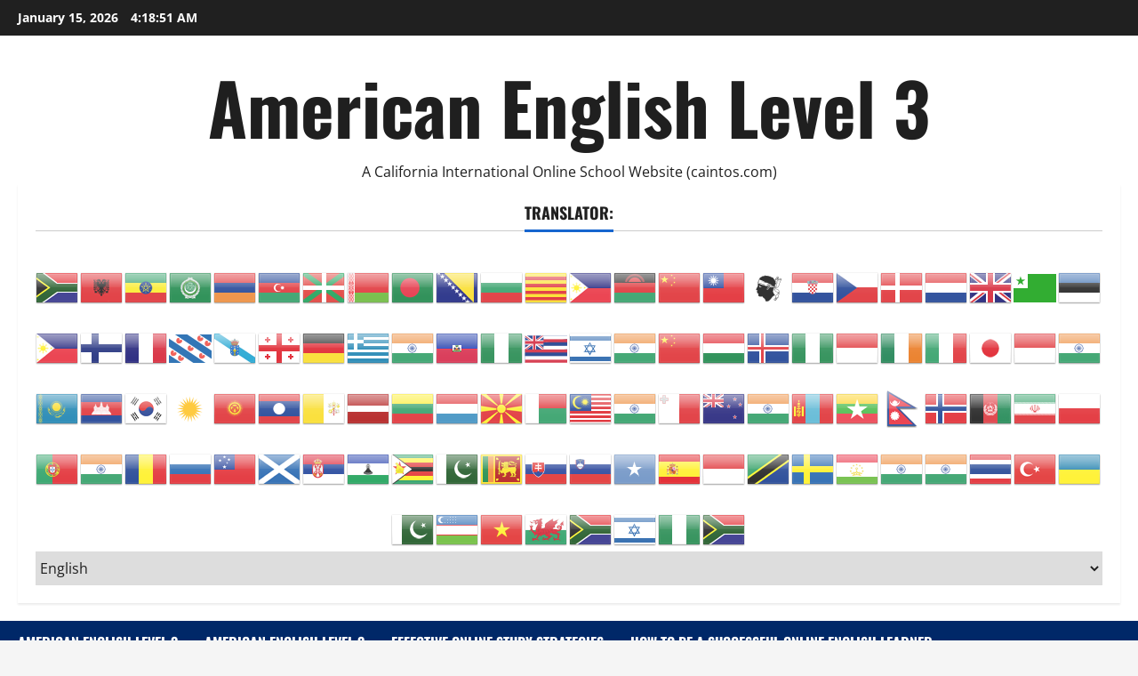

--- FILE ---
content_type: text/html; charset=UTF-8
request_url: https://usaenglish.online/2021/09/01/2-47-3-year-2-american-english-lessons-with-maestro-sersea/
body_size: 118946
content:
<!doctype html>
<html lang="en-US">

<head>
  <meta charset="UTF-8">
  <meta name="viewport" content="width=device-width, initial-scale=1">
  <link rel="profile" href="http://gmpg.org/xfn/11">

  <title>2.47.3: Year 2 American English Lessons with Maestro Sersea &#8211; American English Level 3</title>
<meta name='robots' content='max-image-preview:large' />
<link rel='dns-prefetch' href='//www.googletagmanager.com' />
<link rel='dns-prefetch' href='//pagead2.googlesyndication.com' />
<link rel="alternate" type="application/rss+xml" title="American English Level 3 &raquo; Feed" href="https://usaenglish.online/feed/" />
<link rel="alternate" type="application/rss+xml" title="American English Level 3 &raquo; Comments Feed" href="https://usaenglish.online/comments/feed/" />
<link rel="alternate" type="application/rss+xml" title="American English Level 3 &raquo; 2.47.3: Year 2 American English Lessons with Maestro Sersea Comments Feed" href="https://usaenglish.online/2021/09/01/2-47-3-year-2-american-english-lessons-with-maestro-sersea/feed/" />
<link rel="alternate" title="oEmbed (JSON)" type="application/json+oembed" href="https://usaenglish.online/wp-json/oembed/1.0/embed?url=https%3A%2F%2Fusaenglish.online%2F2021%2F09%2F01%2F2-47-3-year-2-american-english-lessons-with-maestro-sersea%2F" />
<link rel="alternate" title="oEmbed (XML)" type="text/xml+oembed" href="https://usaenglish.online/wp-json/oembed/1.0/embed?url=https%3A%2F%2Fusaenglish.online%2F2021%2F09%2F01%2F2-47-3-year-2-american-english-lessons-with-maestro-sersea%2F&#038;format=xml" />
<style id='wp-img-auto-sizes-contain-inline-css' type='text/css'>
img:is([sizes=auto i],[sizes^="auto," i]){contain-intrinsic-size:3000px 1500px}
/*# sourceURL=wp-img-auto-sizes-contain-inline-css */
</style>
<link rel='stylesheet' id='morenews-font-oswald-css' href='https://usaenglish.online/wp-content/themes/morenews/assets/fonts/css/oswald.css' type='text/css' media='all' />
<link rel='stylesheet' id='morenews-font-open-sans-css' href='https://usaenglish.online/wp-content/themes/morenews/assets/fonts/css/open-sans.css' type='text/css' media='all' />
<style id='wp-emoji-styles-inline-css' type='text/css'>

	img.wp-smiley, img.emoji {
		display: inline !important;
		border: none !important;
		box-shadow: none !important;
		height: 1em !important;
		width: 1em !important;
		margin: 0 0.07em !important;
		vertical-align: -0.1em !important;
		background: none !important;
		padding: 0 !important;
	}
/*# sourceURL=wp-emoji-styles-inline-css */
</style>
<style id='wp-block-library-inline-css' type='text/css'>
:root{--wp-block-synced-color:#7a00df;--wp-block-synced-color--rgb:122,0,223;--wp-bound-block-color:var(--wp-block-synced-color);--wp-editor-canvas-background:#ddd;--wp-admin-theme-color:#007cba;--wp-admin-theme-color--rgb:0,124,186;--wp-admin-theme-color-darker-10:#006ba1;--wp-admin-theme-color-darker-10--rgb:0,107,160.5;--wp-admin-theme-color-darker-20:#005a87;--wp-admin-theme-color-darker-20--rgb:0,90,135;--wp-admin-border-width-focus:2px}@media (min-resolution:192dpi){:root{--wp-admin-border-width-focus:1.5px}}.wp-element-button{cursor:pointer}:root .has-very-light-gray-background-color{background-color:#eee}:root .has-very-dark-gray-background-color{background-color:#313131}:root .has-very-light-gray-color{color:#eee}:root .has-very-dark-gray-color{color:#313131}:root .has-vivid-green-cyan-to-vivid-cyan-blue-gradient-background{background:linear-gradient(135deg,#00d084,#0693e3)}:root .has-purple-crush-gradient-background{background:linear-gradient(135deg,#34e2e4,#4721fb 50%,#ab1dfe)}:root .has-hazy-dawn-gradient-background{background:linear-gradient(135deg,#faaca8,#dad0ec)}:root .has-subdued-olive-gradient-background{background:linear-gradient(135deg,#fafae1,#67a671)}:root .has-atomic-cream-gradient-background{background:linear-gradient(135deg,#fdd79a,#004a59)}:root .has-nightshade-gradient-background{background:linear-gradient(135deg,#330968,#31cdcf)}:root .has-midnight-gradient-background{background:linear-gradient(135deg,#020381,#2874fc)}:root{--wp--preset--font-size--normal:16px;--wp--preset--font-size--huge:42px}.has-regular-font-size{font-size:1em}.has-larger-font-size{font-size:2.625em}.has-normal-font-size{font-size:var(--wp--preset--font-size--normal)}.has-huge-font-size{font-size:var(--wp--preset--font-size--huge)}.has-text-align-center{text-align:center}.has-text-align-left{text-align:left}.has-text-align-right{text-align:right}.has-fit-text{white-space:nowrap!important}#end-resizable-editor-section{display:none}.aligncenter{clear:both}.items-justified-left{justify-content:flex-start}.items-justified-center{justify-content:center}.items-justified-right{justify-content:flex-end}.items-justified-space-between{justify-content:space-between}.screen-reader-text{border:0;clip-path:inset(50%);height:1px;margin:-1px;overflow:hidden;padding:0;position:absolute;width:1px;word-wrap:normal!important}.screen-reader-text:focus{background-color:#ddd;clip-path:none;color:#444;display:block;font-size:1em;height:auto;left:5px;line-height:normal;padding:15px 23px 14px;text-decoration:none;top:5px;width:auto;z-index:100000}html :where(.has-border-color){border-style:solid}html :where([style*=border-top-color]){border-top-style:solid}html :where([style*=border-right-color]){border-right-style:solid}html :where([style*=border-bottom-color]){border-bottom-style:solid}html :where([style*=border-left-color]){border-left-style:solid}html :where([style*=border-width]){border-style:solid}html :where([style*=border-top-width]){border-top-style:solid}html :where([style*=border-right-width]){border-right-style:solid}html :where([style*=border-bottom-width]){border-bottom-style:solid}html :where([style*=border-left-width]){border-left-style:solid}html :where(img[class*=wp-image-]){height:auto;max-width:100%}:where(figure){margin:0 0 1em}html :where(.is-position-sticky){--wp-admin--admin-bar--position-offset:var(--wp-admin--admin-bar--height,0px)}@media screen and (max-width:600px){html :where(.is-position-sticky){--wp-admin--admin-bar--position-offset:0px}}

/*# sourceURL=wp-block-library-inline-css */
</style><style id='wp-block-tag-cloud-inline-css' type='text/css'>
.wp-block-tag-cloud{box-sizing:border-box}.wp-block-tag-cloud.aligncenter{justify-content:center;text-align:center}.wp-block-tag-cloud a{display:inline-block;margin-right:5px}.wp-block-tag-cloud span{display:inline-block;margin-left:5px;text-decoration:none}:root :where(.wp-block-tag-cloud.is-style-outline){display:flex;flex-wrap:wrap;gap:1ch}:root :where(.wp-block-tag-cloud.is-style-outline a){border:1px solid;font-size:unset!important;margin-right:0;padding:1ch 2ch;text-decoration:none!important}
/*# sourceURL=https://usaenglish.online/wp-includes/blocks/tag-cloud/style.min.css */
</style>
<style id='wp-block-paragraph-inline-css' type='text/css'>
.is-small-text{font-size:.875em}.is-regular-text{font-size:1em}.is-large-text{font-size:2.25em}.is-larger-text{font-size:3em}.has-drop-cap:not(:focus):first-letter{float:left;font-size:8.4em;font-style:normal;font-weight:100;line-height:.68;margin:.05em .1em 0 0;text-transform:uppercase}body.rtl .has-drop-cap:not(:focus):first-letter{float:none;margin-left:.1em}p.has-drop-cap.has-background{overflow:hidden}:root :where(p.has-background){padding:1.25em 2.375em}:where(p.has-text-color:not(.has-link-color)) a{color:inherit}p.has-text-align-left[style*="writing-mode:vertical-lr"],p.has-text-align-right[style*="writing-mode:vertical-rl"]{rotate:180deg}
/*# sourceURL=https://usaenglish.online/wp-includes/blocks/paragraph/style.min.css */
</style>
<link rel='stylesheet' id='pdfb-style-css-css' href='https://usaenglish.online/wp-content/plugins/pdf-block/dist/blocks.style.build.css' type='text/css' media='all' />
<style id='global-styles-inline-css' type='text/css'>
:root{--wp--preset--aspect-ratio--square: 1;--wp--preset--aspect-ratio--4-3: 4/3;--wp--preset--aspect-ratio--3-4: 3/4;--wp--preset--aspect-ratio--3-2: 3/2;--wp--preset--aspect-ratio--2-3: 2/3;--wp--preset--aspect-ratio--16-9: 16/9;--wp--preset--aspect-ratio--9-16: 9/16;--wp--preset--color--black: #000000;--wp--preset--color--cyan-bluish-gray: #abb8c3;--wp--preset--color--white: #ffffff;--wp--preset--color--pale-pink: #f78da7;--wp--preset--color--vivid-red: #cf2e2e;--wp--preset--color--luminous-vivid-orange: #ff6900;--wp--preset--color--luminous-vivid-amber: #fcb900;--wp--preset--color--light-green-cyan: #7bdcb5;--wp--preset--color--vivid-green-cyan: #00d084;--wp--preset--color--pale-cyan-blue: #8ed1fc;--wp--preset--color--vivid-cyan-blue: #0693e3;--wp--preset--color--vivid-purple: #9b51e0;--wp--preset--gradient--vivid-cyan-blue-to-vivid-purple: linear-gradient(135deg,rgb(6,147,227) 0%,rgb(155,81,224) 100%);--wp--preset--gradient--light-green-cyan-to-vivid-green-cyan: linear-gradient(135deg,rgb(122,220,180) 0%,rgb(0,208,130) 100%);--wp--preset--gradient--luminous-vivid-amber-to-luminous-vivid-orange: linear-gradient(135deg,rgb(252,185,0) 0%,rgb(255,105,0) 100%);--wp--preset--gradient--luminous-vivid-orange-to-vivid-red: linear-gradient(135deg,rgb(255,105,0) 0%,rgb(207,46,46) 100%);--wp--preset--gradient--very-light-gray-to-cyan-bluish-gray: linear-gradient(135deg,rgb(238,238,238) 0%,rgb(169,184,195) 100%);--wp--preset--gradient--cool-to-warm-spectrum: linear-gradient(135deg,rgb(74,234,220) 0%,rgb(151,120,209) 20%,rgb(207,42,186) 40%,rgb(238,44,130) 60%,rgb(251,105,98) 80%,rgb(254,248,76) 100%);--wp--preset--gradient--blush-light-purple: linear-gradient(135deg,rgb(255,206,236) 0%,rgb(152,150,240) 100%);--wp--preset--gradient--blush-bordeaux: linear-gradient(135deg,rgb(254,205,165) 0%,rgb(254,45,45) 50%,rgb(107,0,62) 100%);--wp--preset--gradient--luminous-dusk: linear-gradient(135deg,rgb(255,203,112) 0%,rgb(199,81,192) 50%,rgb(65,88,208) 100%);--wp--preset--gradient--pale-ocean: linear-gradient(135deg,rgb(255,245,203) 0%,rgb(182,227,212) 50%,rgb(51,167,181) 100%);--wp--preset--gradient--electric-grass: linear-gradient(135deg,rgb(202,248,128) 0%,rgb(113,206,126) 100%);--wp--preset--gradient--midnight: linear-gradient(135deg,rgb(2,3,129) 0%,rgb(40,116,252) 100%);--wp--preset--font-size--small: 13px;--wp--preset--font-size--medium: 20px;--wp--preset--font-size--large: 36px;--wp--preset--font-size--x-large: 42px;--wp--preset--spacing--20: 0.44rem;--wp--preset--spacing--30: 0.67rem;--wp--preset--spacing--40: 1rem;--wp--preset--spacing--50: 1.5rem;--wp--preset--spacing--60: 2.25rem;--wp--preset--spacing--70: 3.38rem;--wp--preset--spacing--80: 5.06rem;--wp--preset--shadow--natural: 6px 6px 9px rgba(0, 0, 0, 0.2);--wp--preset--shadow--deep: 12px 12px 50px rgba(0, 0, 0, 0.4);--wp--preset--shadow--sharp: 6px 6px 0px rgba(0, 0, 0, 0.2);--wp--preset--shadow--outlined: 6px 6px 0px -3px rgb(255, 255, 255), 6px 6px rgb(0, 0, 0);--wp--preset--shadow--crisp: 6px 6px 0px rgb(0, 0, 0);}:root { --wp--style--global--content-size: 930px;--wp--style--global--wide-size: 1400px; }:where(body) { margin: 0; }.wp-site-blocks > .alignleft { float: left; margin-right: 2em; }.wp-site-blocks > .alignright { float: right; margin-left: 2em; }.wp-site-blocks > .aligncenter { justify-content: center; margin-left: auto; margin-right: auto; }:where(.wp-site-blocks) > * { margin-block-start: 24px; margin-block-end: 0; }:where(.wp-site-blocks) > :first-child { margin-block-start: 0; }:where(.wp-site-blocks) > :last-child { margin-block-end: 0; }:root { --wp--style--block-gap: 24px; }:root :where(.is-layout-flow) > :first-child{margin-block-start: 0;}:root :where(.is-layout-flow) > :last-child{margin-block-end: 0;}:root :where(.is-layout-flow) > *{margin-block-start: 24px;margin-block-end: 0;}:root :where(.is-layout-constrained) > :first-child{margin-block-start: 0;}:root :where(.is-layout-constrained) > :last-child{margin-block-end: 0;}:root :where(.is-layout-constrained) > *{margin-block-start: 24px;margin-block-end: 0;}:root :where(.is-layout-flex){gap: 24px;}:root :where(.is-layout-grid){gap: 24px;}.is-layout-flow > .alignleft{float: left;margin-inline-start: 0;margin-inline-end: 2em;}.is-layout-flow > .alignright{float: right;margin-inline-start: 2em;margin-inline-end: 0;}.is-layout-flow > .aligncenter{margin-left: auto !important;margin-right: auto !important;}.is-layout-constrained > .alignleft{float: left;margin-inline-start: 0;margin-inline-end: 2em;}.is-layout-constrained > .alignright{float: right;margin-inline-start: 2em;margin-inline-end: 0;}.is-layout-constrained > .aligncenter{margin-left: auto !important;margin-right: auto !important;}.is-layout-constrained > :where(:not(.alignleft):not(.alignright):not(.alignfull)){max-width: var(--wp--style--global--content-size);margin-left: auto !important;margin-right: auto !important;}.is-layout-constrained > .alignwide{max-width: var(--wp--style--global--wide-size);}body .is-layout-flex{display: flex;}.is-layout-flex{flex-wrap: wrap;align-items: center;}.is-layout-flex > :is(*, div){margin: 0;}body .is-layout-grid{display: grid;}.is-layout-grid > :is(*, div){margin: 0;}body{padding-top: 0px;padding-right: 0px;padding-bottom: 0px;padding-left: 0px;}a:where(:not(.wp-element-button)){text-decoration: none;}:root :where(.wp-element-button, .wp-block-button__link){background-color: #32373c;border-radius: 0;border-width: 0;color: #fff;font-family: inherit;font-size: inherit;font-style: inherit;font-weight: inherit;letter-spacing: inherit;line-height: inherit;padding-top: calc(0.667em + 2px);padding-right: calc(1.333em + 2px);padding-bottom: calc(0.667em + 2px);padding-left: calc(1.333em + 2px);text-decoration: none;text-transform: inherit;}.has-black-color{color: var(--wp--preset--color--black) !important;}.has-cyan-bluish-gray-color{color: var(--wp--preset--color--cyan-bluish-gray) !important;}.has-white-color{color: var(--wp--preset--color--white) !important;}.has-pale-pink-color{color: var(--wp--preset--color--pale-pink) !important;}.has-vivid-red-color{color: var(--wp--preset--color--vivid-red) !important;}.has-luminous-vivid-orange-color{color: var(--wp--preset--color--luminous-vivid-orange) !important;}.has-luminous-vivid-amber-color{color: var(--wp--preset--color--luminous-vivid-amber) !important;}.has-light-green-cyan-color{color: var(--wp--preset--color--light-green-cyan) !important;}.has-vivid-green-cyan-color{color: var(--wp--preset--color--vivid-green-cyan) !important;}.has-pale-cyan-blue-color{color: var(--wp--preset--color--pale-cyan-blue) !important;}.has-vivid-cyan-blue-color{color: var(--wp--preset--color--vivid-cyan-blue) !important;}.has-vivid-purple-color{color: var(--wp--preset--color--vivid-purple) !important;}.has-black-background-color{background-color: var(--wp--preset--color--black) !important;}.has-cyan-bluish-gray-background-color{background-color: var(--wp--preset--color--cyan-bluish-gray) !important;}.has-white-background-color{background-color: var(--wp--preset--color--white) !important;}.has-pale-pink-background-color{background-color: var(--wp--preset--color--pale-pink) !important;}.has-vivid-red-background-color{background-color: var(--wp--preset--color--vivid-red) !important;}.has-luminous-vivid-orange-background-color{background-color: var(--wp--preset--color--luminous-vivid-orange) !important;}.has-luminous-vivid-amber-background-color{background-color: var(--wp--preset--color--luminous-vivid-amber) !important;}.has-light-green-cyan-background-color{background-color: var(--wp--preset--color--light-green-cyan) !important;}.has-vivid-green-cyan-background-color{background-color: var(--wp--preset--color--vivid-green-cyan) !important;}.has-pale-cyan-blue-background-color{background-color: var(--wp--preset--color--pale-cyan-blue) !important;}.has-vivid-cyan-blue-background-color{background-color: var(--wp--preset--color--vivid-cyan-blue) !important;}.has-vivid-purple-background-color{background-color: var(--wp--preset--color--vivid-purple) !important;}.has-black-border-color{border-color: var(--wp--preset--color--black) !important;}.has-cyan-bluish-gray-border-color{border-color: var(--wp--preset--color--cyan-bluish-gray) !important;}.has-white-border-color{border-color: var(--wp--preset--color--white) !important;}.has-pale-pink-border-color{border-color: var(--wp--preset--color--pale-pink) !important;}.has-vivid-red-border-color{border-color: var(--wp--preset--color--vivid-red) !important;}.has-luminous-vivid-orange-border-color{border-color: var(--wp--preset--color--luminous-vivid-orange) !important;}.has-luminous-vivid-amber-border-color{border-color: var(--wp--preset--color--luminous-vivid-amber) !important;}.has-light-green-cyan-border-color{border-color: var(--wp--preset--color--light-green-cyan) !important;}.has-vivid-green-cyan-border-color{border-color: var(--wp--preset--color--vivid-green-cyan) !important;}.has-pale-cyan-blue-border-color{border-color: var(--wp--preset--color--pale-cyan-blue) !important;}.has-vivid-cyan-blue-border-color{border-color: var(--wp--preset--color--vivid-cyan-blue) !important;}.has-vivid-purple-border-color{border-color: var(--wp--preset--color--vivid-purple) !important;}.has-vivid-cyan-blue-to-vivid-purple-gradient-background{background: var(--wp--preset--gradient--vivid-cyan-blue-to-vivid-purple) !important;}.has-light-green-cyan-to-vivid-green-cyan-gradient-background{background: var(--wp--preset--gradient--light-green-cyan-to-vivid-green-cyan) !important;}.has-luminous-vivid-amber-to-luminous-vivid-orange-gradient-background{background: var(--wp--preset--gradient--luminous-vivid-amber-to-luminous-vivid-orange) !important;}.has-luminous-vivid-orange-to-vivid-red-gradient-background{background: var(--wp--preset--gradient--luminous-vivid-orange-to-vivid-red) !important;}.has-very-light-gray-to-cyan-bluish-gray-gradient-background{background: var(--wp--preset--gradient--very-light-gray-to-cyan-bluish-gray) !important;}.has-cool-to-warm-spectrum-gradient-background{background: var(--wp--preset--gradient--cool-to-warm-spectrum) !important;}.has-blush-light-purple-gradient-background{background: var(--wp--preset--gradient--blush-light-purple) !important;}.has-blush-bordeaux-gradient-background{background: var(--wp--preset--gradient--blush-bordeaux) !important;}.has-luminous-dusk-gradient-background{background: var(--wp--preset--gradient--luminous-dusk) !important;}.has-pale-ocean-gradient-background{background: var(--wp--preset--gradient--pale-ocean) !important;}.has-electric-grass-gradient-background{background: var(--wp--preset--gradient--electric-grass) !important;}.has-midnight-gradient-background{background: var(--wp--preset--gradient--midnight) !important;}.has-small-font-size{font-size: var(--wp--preset--font-size--small) !important;}.has-medium-font-size{font-size: var(--wp--preset--font-size--medium) !important;}.has-large-font-size{font-size: var(--wp--preset--font-size--large) !important;}.has-x-large-font-size{font-size: var(--wp--preset--font-size--x-large) !important;}
/*# sourceURL=global-styles-inline-css */
</style>

<link rel='stylesheet' id='quiz-maker-css' href='https://usaenglish.online/wp-content/plugins/quiz-maker/public/css/quiz-maker-public.css?ver=21.6.6' type='text/css' media='all' />
<link rel='stylesheet' id='bootstrap-css' href='https://usaenglish.online/wp-content/themes/morenews/assets/bootstrap/css/bootstrap.min.css?ver=6.9' type='text/css' media='all' />
<link rel='stylesheet' id='morenews-style-css' href='https://usaenglish.online/wp-content/themes/morenews/style.css?ver=6.9' type='text/css' media='all' />
<style id='morenews-style-inline-css' type='text/css'>
body.aft-dark-mode #sidr,body.aft-dark-mode,body.aft-dark-mode.custom-background,body.aft-dark-mode #af-preloader{background-color:#000000;} body.aft-default-mode #sidr,body.aft-default-mode #af-preloader,body.aft-default-mode{background-color:#f5f5f5;} .frm_style_formidable-style.with_frm_style .frm_compact .frm_dropzone.dz-clickable .dz-message,.frm_style_formidable-style.with_frm_style input[type=submit],.frm_style_formidable-style.with_frm_style .frm_submit input[type=button],.frm_style_formidable-style.with_frm_style .frm_submit button,.frm_form_submit_style,.frm_style_formidable-style.with_frm_style .frm-edit-page-btn,.woocommerce #respond input#submit.disabled,.woocommerce #respond input#submit:disabled,.woocommerce #respond input#submit:disabled[disabled],.woocommerce a.button.disabled,.woocommerce a.button:disabled,.woocommerce a.button:disabled[disabled],.woocommerce button.button.disabled,.woocommerce button.button:disabled,.woocommerce button.button:disabled[disabled],.woocommerce input.button.disabled,.woocommerce input.button:disabled,.woocommerce input.button:disabled[disabled],.woocommerce #respond input#submit,.woocommerce a.button,.woocommerce button.button,.woocommerce input.button,.woocommerce #respond input#submit.alt,.woocommerce a.button.alt,.woocommerce button.button.alt,.woocommerce input.button.alt,.woocommerce-account .addresses .title .edit,:root .wc-block-featured-product__link :where(.wp-element-button,.wp-block-button__link),:root .wc-block-featured-category__link :where(.wp-element-button,.wp-block-button__link),hustle-button,button.wc-block-mini-cart__button,.wc-block-checkout .wp-block-button__link,.wp-block-button.wc-block-components-product-button .wp-block-button__link,.wc-block-grid__product-add-to-cart.wp-block-button .wp-block-button__link,body .wc-block-components-button,.wc-block-grid .wp-block-button__link,.woocommerce-notices-wrapper .button,body .woocommerce-notices-wrapper .button:hover,body.woocommerce .single_add_to_cart_button.button:hover,body.woocommerce a.button.add_to_cart_button:hover,.widget-title-fill-and-border .morenews-widget .wp-block-search__label,.widget-title-fill-and-border .morenews-widget .wp-block-group .wp-block-heading,.widget-title-fill-and-no-border .morenews-widget .wp-block-search__label,.widget-title-fill-and-no-border .morenews-widget .wp-block-group .wp-block-heading,.widget-title-fill-and-border .wp_post_author_widget .widget-title .header-after,.widget-title-fill-and-border .widget-title .heading-line,.widget-title-fill-and-border .aft-posts-tabs-panel .nav-tabs>li>a.active,.widget-title-fill-and-border .aft-main-banner-wrapper .widget-title .heading-line ,.widget-title-fill-and-no-border .wp_post_author_widget .widget-title .header-after,.widget-title-fill-and-no-border .widget-title .heading-line,.widget-title-fill-and-no-border .aft-posts-tabs-panel .nav-tabs>li>a.active,.widget-title-fill-and-no-border .aft-main-banner-wrapper .widget-title .heading-line,a.sidr-class-sidr-button-close,body.widget-title-border-bottom .header-after1 .heading-line-before,body.widget-title-border-bottom .widget-title .heading-line-before,.widget-title-border-center .morenews-widget .wp-block-search__label::after,.widget-title-border-center .morenews-widget .wp-block-group .wp-block-heading::after,.widget-title-border-center .wp_post_author_widget .widget-title .heading-line-before,.widget-title-border-center .aft-posts-tabs-panel .nav-tabs>li>a.active::after,.widget-title-border-center .wp_post_author_widget .widget-title .header-after::after,.widget-title-border-center .widget-title .heading-line-after,.widget-title-border-bottom .morenews-widget .wp-block-search__label::after,.widget-title-border-bottom .morenews-widget .wp-block-group .wp-block-heading::after,.widget-title-border-bottom .heading-line::before,.widget-title-border-bottom .wp-post-author-wrap .header-after::before,.widget-title-border-bottom .aft-posts-tabs-panel .nav-tabs>li>a.active span::after,.aft-dark-mode .is-style-fill a.wp-block-button__link:not(.has-background),.aft-default-mode .is-style-fill a.wp-block-button__link:not(.has-background),#reading-progress-bar,a.comment-reply-link,body.aft-default-mode .reply a,body.aft-dark-mode .reply a,.aft-popular-taxonomies-lists span::before ,#loader-wrapper div,span.heading-line::before,.wp-post-author-wrap .header-after::before,body.aft-dark-mode input[type="button"],body.aft-dark-mode input[type="reset"],body.aft-dark-mode input[type="submit"],body.aft-dark-mode .inner-suscribe input[type=submit],body.aft-default-mode input[type="button"],body.aft-default-mode input[type="reset"],body.aft-default-mode input[type="submit"],body.aft-default-mode .inner-suscribe input[type=submit],.woocommerce-product-search button[type="submit"],input.search-submit,.wp-block-search__button,.af-youtube-slider .af-video-wrap .af-bg-play i,.af-youtube-video-list .entry-header-yt-video-wrapper .af-yt-video-play i,.af-post-format i,body .btn-style1 a:visited,body .btn-style1 a,body span.post-page-numbers.current,body .morenews-pagination .nav-links .page-numbers.current,body #scroll-up,button,a.author-button.primary,.morenews-reaction-button .reaction-percentage,h3.morenews-subtitle:after,body article.sticky .read-single:before,.aft-readmore-wrapper a.aft-readmore:hover,body.aft-dark-mode .aft-readmore-wrapper a.aft-readmore:hover,footer.site-footer .aft-readmore-wrapper a.aft-readmore:hover,.aft-readmore-wrapper a.aft-readmore:hover,body .trending-posts-vertical .trending-no{background-color:#002868;} div.wpforms-container-full button[type=submit]:hover,div.wpforms-container-full button[type=submit]:not(:hover):not(:active){background-color:#002868 !important;} .grid-design-texts-over-image .aft-readmore-wrapper a.aft-readmore:hover,.aft-readmore-wrapper a.aft-readmore:hover,body.aft-dark-mode .aft-readmore-wrapper a.aft-readmore:hover,body.aft-default-mode .aft-readmore-wrapper a.aft-readmore:hover,a.author-button.primary,.morenews-post-badge,body.single .entry-header .aft-post-excerpt-and-meta .post-excerpt,body.aft-dark-mode.single span.tags-links a:hover,.morenews-pagination .nav-links .page-numbers.current,.aft-readmore-wrapper a.aft-readmore:hover,p.awpa-more-posts a:hover,.wp-post-author-meta .wp-post-author-meta-more-posts a.awpa-more-posts:hover{border-color:#002868;} body:not(.rtl) .aft-popular-taxonomies-lists span::after{border-left-color:#002868;} body.rtl .aft-popular-taxonomies-lists span::after{border-right-color:#002868;} .widget-title-fill-and-no-border .morenews-widget .wp-block-search__label::after,.widget-title-fill-and-no-border .morenews-widget .wp-block-group .wp-block-heading::after,.widget-title-fill-and-no-border .aft-posts-tabs-panel .nav-tabs>li a.active::after,.widget-title-fill-and-no-border .morenews-widget .widget-title::before,.widget-title-fill-and-no-border .morenews-customizer .widget-title::before{border-top-color:#002868;} .woocommerce div.product .woocommerce-tabs ul.tabs li.active,#scroll-up::after,.aft-dark-mode #loader,.aft-default-mode #loader{border-bottom-color:#002868;} footer.site-footer .wp-calendar-nav a:hover,footer.site-footer .wp-block-latest-comments__comment-meta a:hover,.aft-dark-mode .tagcloud a:hover,.aft-dark-mode .widget ul.menu >li a:hover,.aft-dark-mode .widget > ul > li a:hover,.banner-exclusive-posts-wrapper a:hover,.list-style .read-title h3 a:hover,.grid-design-default .read-title h3 a:hover,body.aft-dark-mode .banner-exclusive-posts-wrapper a:hover,body.aft-dark-mode .banner-exclusive-posts-wrapper a:visited:hover,body.aft-default-mode .banner-exclusive-posts-wrapper a:hover,body.aft-default-mode .banner-exclusive-posts-wrapper a:visited:hover,body.wp-post-author-meta .awpa-display-name a:hover,.widget_text a ,.post-description a:not(.aft-readmore),.post-description a:not(.aft-readmore):visited,.wp_post_author_widget .wp-post-author-meta .awpa-display-name a:hover,.wp-post-author-meta .wp-post-author-meta-more-posts a.awpa-more-posts:hover,body.aft-default-mode .af-breadcrumbs a:hover,body.aft-dark-mode .af-breadcrumbs a:hover,body .wp-block-latest-comments li.wp-block-latest-comments__comment a:hover,body .site-footer .color-pad .read-title h3 a:hover,body.aft-dark-mode #secondary .morenews-widget ul[class*="wp-block-"] a:hover,body.aft-dark-mode #secondary .morenews-widget ol[class*="wp-block-"] a:hover,body.aft-dark-mode a.post-edit-link:hover,body.aft-default-mode #secondary .morenews-widget ul[class*="wp-block-"] a:hover,body.aft-default-mode #secondary .morenews-widget ol[class*="wp-block-"] a:hover,body.aft-default-mode a.post-edit-link:hover,body.aft-default-mode #secondary .widget > ul > li a:hover,body.aft-default-mode footer.comment-meta a:hover,body.aft-dark-mode footer.comment-meta a:hover,body.aft-default-mode .comment-form a:hover,body.aft-dark-mode .comment-form a:hover,body.aft-dark-mode .entry-content > .wp-block-tag-cloud a:not(.has-text-color):hover,body.aft-default-mode .entry-content > .wp-block-tag-cloud a:not(.has-text-color):hover,body.aft-dark-mode .entry-content .wp-block-archives-list.wp-block-archives a:not(.has-text-color):hover,body.aft-default-mode .entry-content .wp-block-archives-list.wp-block-archives a:not(.has-text-color):hover,body.aft-dark-mode .entry-content .wp-block-latest-posts a:not(.has-text-color):hover,body.aft-dark-mode .entry-content .wp-block-categories-list.wp-block-categories a:not(.has-text-color):hover,body.aft-default-mode .entry-content .wp-block-latest-posts a:not(.has-text-color):hover,body.aft-default-mode .entry-content .wp-block-categories-list.wp-block-categories a:not(.has-text-color):hover,.aft-default-mode .wp-block-archives-list.wp-block-archives a:not(.has-text-color):hover,.aft-default-mode .wp-block-latest-posts a:not(.has-text-color):hover,.aft-default-mode .wp-block-categories-list.wp-block-categories a:not(.has-text-color):hover,.aft-default-mode .wp-block-latest-comments li.wp-block-latest-comments__comment a:hover,.aft-dark-mode .wp-block-archives-list.wp-block-archives a:not(.has-text-color):hover,.aft-dark-mode .wp-block-latest-posts a:not(.has-text-color):hover,.aft-dark-mode .wp-block-categories-list.wp-block-categories a:not(.has-text-color):hover,.aft-dark-mode .wp-block-latest-comments li.wp-block-latest-comments__comment a:hover,body.aft-dark-mode .morenews-pagination .nav-links a.page-numbers:hover,body.aft-default-mode .morenews-pagination .nav-links a.page-numbers:hover,body.aft-default-mode .aft-popular-taxonomies-lists ul li a:hover ,body.aft-dark-mode .aft-popular-taxonomies-lists ul li a:hover,body.aft-dark-mode .wp-calendar-nav a,body .entry-content > .wp-block-heading:not(.has-link-color):not(.wp-block-post-title) a,body .entry-content > ul a,body .entry-content > ol a,body .entry-content > p:not(.has-link-color) a ,body.aft-default-mode p.logged-in-as a,body.aft-dark-mode p.logged-in-as a,body.aft-dark-mode .woocommerce-loop-product__title:hover,body.aft-default-mode .woocommerce-loop-product__title:hover,a:hover,p a,.stars a:active,.stars a:focus,.morenews-widget.widget_text a,a.author-website:hover,.author-box-content a.author-posts-link:hover,body .morenews-sponsor a,body .morenews-source a,body.aft-default-mode .wp-block-latest-comments li.wp-block-latest-comments__comment a:hover,body.aft-dark-mode .wp-block-latest-comments li.wp-block-latest-comments__comment a:hover,.entry-content .wp-block-latest-comments a:not(.has-text-color):hover,.wc-block-grid__product .wc-block-grid__product-link:focus,body.aft-default-mode .entry-content .wp-block-heading:not(.has-link-color):not(.wp-block-post-title) a,body.aft-dark-mode .entry-content .wp-block-heading:not(.has-link-color):not(.wp-block-post-title) a,body.aft-default-mode .comment-content a,body.aft-dark-mode .comment-content a,body.aft-default-mode .post-excerpt a,body.aft-dark-mode .post-excerpt a,body.aft-default-mode .wp-block-tag-cloud a:hover,body.aft-default-mode .tagcloud a:hover,body.aft-default-mode.single span.tags-links a:hover,body.aft-default-mode p.awpa-more-posts a:hover,body.aft-default-mode p.awpa-website a:hover ,body.aft-default-mode .wp-post-author-meta h4 a:hover,body.aft-default-mode .widget ul.menu >li a:hover,body.aft-default-mode .widget > ul > li a:hover,body.aft-default-mode .nav-links a:hover,body.aft-default-mode ul.trail-items li a:hover,body.aft-dark-mode .wp-block-tag-cloud a:hover,body.aft-dark-mode .tagcloud a:hover,body.aft-dark-mode.single span.tags-links a:hover,body.aft-dark-mode p.awpa-more-posts a:hover,body.aft-dark-mode p.awpa-website a:hover ,body.aft-dark-mode .widget ul.menu >li a:hover,body.aft-dark-mode .nav-links a:hover,body.aft-dark-mode ul.trail-items li a:hover{color:#002868;} @media only screen and (min-width:992px){body.aft-default-mode .morenews-header .main-navigation .menu-desktop > ul > li:hover > a:before,body.aft-default-mode .morenews-header .main-navigation .menu-desktop > ul > li.current-menu-item > a:before{background-color:#002868;} } .woocommerce-product-search button[type="submit"],input.search-submit{background-color:#002868;} .aft-dark-mode .entry-content a:hover,.aft-dark-mode .entry-content a:focus,.aft-dark-mode .entry-content a:active,.wp-calendar-nav a,#wp-calendar tbody td a,body.aft-dark-mode #wp-calendar tbody td#today,body.aft-default-mode #wp-calendar tbody td#today,body.aft-default-mode .entry-content .wp-block-heading:not(.has-link-color):not(.wp-block-post-title) a,body.aft-dark-mode .entry-content .wp-block-heading:not(.has-link-color):not(.wp-block-post-title) a,body .entry-content > ul a,body .entry-content > ul a:visited,body .entry-content > ol a,body .entry-content > ol a:visited,body .entry-content > p:not(.has-link-color) a,body .entry-content > p:not(.has-link-color) a:visited{color:#002868;} .woocommerce-product-search button[type="submit"],input.search-submit,body.single span.tags-links a:hover,body .entry-content .wp-block-heading:not(.has-link-color):not(.wp-block-post-title) a,body .entry-content > ul a,body .entry-content > ul a:visited,body .entry-content > ol a,body .entry-content > ol a:visited,body .entry-content > p:not(.has-link-color) a,body .entry-content > p:not(.has-link-color) a:visited{border-color:#002868;} @media only screen and (min-width:993px){.main-navigation .menu-desktop > li.current-menu-item::after,.main-navigation .menu-desktop > ul > li.current-menu-item::after,.main-navigation .menu-desktop > li::after,.main-navigation .menu-desktop > ul > li::after{background-color:#002868;} } .site-branding .site-title{font-family:'Oswald','Noto Sans','Noto Sans CJK SC','Noto Sans JP','Noto Sans KR',system-ui,-apple-system,'Segoe UI',Roboto,'Helvetica Neue',Arial,sans-serif,'Apple Color Emoji','Segoe UI Emoji','Segoe UI Symbol';} body,button,input,select,optgroup,.cat-links li a,.min-read,.af-social-contacts .social-widget-menu .screen-reader-text,textarea{font-family:'Open Sans','Noto Sans','Noto Sans CJK SC','Noto Sans JP','Noto Sans KR',system-ui,-apple-system,'Segoe UI',Roboto,'Helvetica Neue',Arial,sans-serif,'Apple Color Emoji','Segoe UI Emoji','Segoe UI Symbol';} .wp-block-tag-cloud a,.tagcloud a,body span.hustle-title,.wp-block-blockspare-blockspare-tabs .bs-tabs-title-list li a.bs-tab-title,.navigation.post-navigation .nav-links a,div.custom-menu-link > a,.exclusive-posts .exclusive-now span,.aft-popular-taxonomies-lists span,.exclusive-posts a,.aft-posts-tabs-panel .nav-tabs>li>a,.widget-title-border-bottom .aft-posts-tabs-panel .nav-tabs>li>a,.nav-tabs>li,.widget ul ul li,.widget ul.menu >li ,.widget > ul > li,.wp-block-search__label,.wp-block-latest-posts.wp-block-latest-posts__list li,.wp-block-latest-comments li.wp-block-latest-comments__comment,.wp-block-group ul li a,.main-navigation ul li a,h1,h2,h3,h4,h5,h6{font-family:'Oswald','Noto Sans','Noto Sans CJK SC','Noto Sans JP','Noto Sans KR',system-ui,-apple-system,'Segoe UI',Roboto,'Helvetica Neue',Arial,sans-serif,'Apple Color Emoji','Segoe UI Emoji','Segoe UI Symbol';} .container-wrapper .elementor{max-width:100%;} .full-width-content .elementor-section-stretched,.align-content-left .elementor-section-stretched,.align-content-right .elementor-section-stretched{max-width:100%;left:0 !important;}
/*# sourceURL=morenews-style-inline-css */
</style>
<link rel='stylesheet' id='newsmore-css' href='https://usaenglish.online/wp-content/themes/newsmore/style.css?ver=1.3.18' type='text/css' media='all' />
<link rel='stylesheet' id='aft-icons-css' href='https://usaenglish.online/wp-content/themes/morenews/assets/icons/style.css?ver=6.9' type='text/css' media='all' />
<link rel='stylesheet' id='slick-css' href='https://usaenglish.online/wp-content/themes/morenews/assets/slick/css/slick.min.css?ver=6.9' type='text/css' media='all' />
<link rel='stylesheet' id='sidr-css' href='https://usaenglish.online/wp-content/themes/morenews/assets/sidr/css/jquery.sidr.dark.css?ver=6.9' type='text/css' media='all' />
<link rel='stylesheet' id='magnific-popup-css' href='https://usaenglish.online/wp-content/themes/morenews/assets/magnific-popup/magnific-popup.css?ver=6.9' type='text/css' media='all' />
<script type="text/javascript" src="https://usaenglish.online/wp-includes/js/jquery/jquery.min.js?ver=3.7.1" id="jquery-core-js"></script>
<script type="text/javascript" src="https://usaenglish.online/wp-includes/js/jquery/jquery-migrate.min.js?ver=3.4.1" id="jquery-migrate-js"></script>
<script type="text/javascript" id="fullworks-anti-spam-front-logged-out-js-extra">
/* <![CDATA[ */
var FullworksAntiSpamFELO = {"form_selectors":"#commentform, #comments-form,.comment-form, .wpd_comm_form","ajax_url":"https://usaenglish.online/wp-admin/admin-ajax.php"};
//# sourceURL=fullworks-anti-spam-front-logged-out-js-extra
/* ]]> */
</script>
<script type="text/javascript" src="https://usaenglish.online/wp-content/plugins/fullworks-anti-spam/frontend/js/frontend.js?ver=2.6.1.899" id="fullworks-anti-spam-front-logged-out-js"></script>
<script type="text/javascript" src="https://usaenglish.online/wp-content/themes/morenews/assets/jquery.cookie.js?ver=6.9" id="jquery-cookie-js"></script>
<script type="text/javascript" src="https://usaenglish.online/wp-content/themes/morenews/assets/background-script.js?ver=1.3.18" id="morenews-background-script-js"></script>

<!-- Google tag (gtag.js) snippet added by Site Kit -->
<!-- Google Analytics snippet added by Site Kit -->
<script type="text/javascript" src="https://www.googletagmanager.com/gtag/js?id=G-HQ3RTCCC6C" id="google_gtagjs-js" async></script>
<script type="text/javascript" id="google_gtagjs-js-after">
/* <![CDATA[ */
window.dataLayer = window.dataLayer || [];function gtag(){dataLayer.push(arguments);}
gtag("set","linker",{"domains":["usaenglish.online"]});
gtag("js", new Date());
gtag("set", "developer_id.dZTNiMT", true);
gtag("config", "G-HQ3RTCCC6C");
//# sourceURL=google_gtagjs-js-after
/* ]]> */
</script>
<link rel="https://api.w.org/" href="https://usaenglish.online/wp-json/" /><link rel="alternate" title="JSON" type="application/json" href="https://usaenglish.online/wp-json/wp/v2/posts/405" /><link rel="EditURI" type="application/rsd+xml" title="RSD" href="https://usaenglish.online/xmlrpc.php?rsd" />
<meta name="generator" content="WordPress 6.9" />
<link rel="canonical" href="https://usaenglish.online/2021/09/01/2-47-3-year-2-american-english-lessons-with-maestro-sersea/" />
<link rel='shortlink' href='https://usaenglish.online/?p=405' />
<meta name="generator" content="Site Kit by Google 1.170.0" /><link rel="pingback" href="https://usaenglish.online/xmlrpc.php">
<!-- Google AdSense meta tags added by Site Kit -->
<meta name="google-adsense-platform-account" content="ca-host-pub-2644536267352236">
<meta name="google-adsense-platform-domain" content="sitekit.withgoogle.com">
<!-- End Google AdSense meta tags added by Site Kit -->
<style type="text/css">.recentcomments a{display:inline !important;padding:0 !important;margin:0 !important;}</style>    <style type="text/css">
      body .af-header-image.data-bg:before {
        opacity: 0;
      }

            .site-title a,
      .site-header .site-branding .site-title a:visited,
      .site-header .site-branding .site-title a:hover,
      .site-description {
        color: #1f1f1f      }

      body.aft-dark-mode .site-title a,
      body.aft-dark-mode .site-header .site-branding .site-title a:visited,
      body.aft-dark-mode .site-header .site-branding .site-title a:hover,
      body.aft-dark-mode .site-description {
        color: #ffffff;
      }

      .header-layout-3 .site-header .site-branding .site-title,
      .site-branding .site-title {
        font-size: 80px;
      }

      @media only screen and (max-width: 640px) {
        .site-branding .site-title {
          font-size: 2.75rem;

        }
      }

      /* @media only screen and (max-width: 375px) {
                    .site-branding .site-title {
                        font-size: 32px;

                    }
                } */

          </style>

<!-- Google AdSense snippet added by Site Kit -->
<script type="text/javascript" async="async" src="https://pagead2.googlesyndication.com/pagead/js/adsbygoogle.js?client=ca-pub-2007166583412781&amp;host=ca-host-pub-2644536267352236" crossorigin="anonymous"></script>

<!-- End Google AdSense snippet added by Site Kit -->
<link rel="icon" href="https://usaenglish.online/wp-content/uploads/2024/04/cropped-Blue-and-Yellow-Elegant-Modern-Class-Academy-Logo-1-32x32.png" sizes="32x32" />
<link rel="icon" href="https://usaenglish.online/wp-content/uploads/2024/04/cropped-Blue-and-Yellow-Elegant-Modern-Class-Academy-Logo-1-192x192.png" sizes="192x192" />
<link rel="apple-touch-icon" href="https://usaenglish.online/wp-content/uploads/2024/04/cropped-Blue-and-Yellow-Elegant-Modern-Class-Academy-Logo-1-180x180.png" />
<meta name="msapplication-TileImage" content="https://usaenglish.online/wp-content/uploads/2024/04/cropped-Blue-and-Yellow-Elegant-Modern-Class-Academy-Logo-1-270x270.png" />
</head>

<body class="wp-singular post-template-default single single-post postid-405 single-format-standard wp-embed-responsive wp-theme-morenews wp-child-theme-newsmore  aft-sticky-header aft-default-mode aft-header-layout-centered header-image-default widget-title-border-bottom default-content-layout single-content-mode-default single-post-title-boxed align-content-left af-wide-layout">
  
  
  <div id="page" class="site af-whole-wrapper">
    <a class="skip-link screen-reader-text" href="#content">Skip to content</a>

    
    <header id="masthead" class="header-layout-centered morenews-header">
        
<div class="top-header">
    <div class="container-wrapper">
        <div class="top-bar-flex">
            <div class="top-bar-left col-2">

                <div class="date-bar-left">
                          <span class="topbar-date">
        January 15, 2026 <span id="topbar-time"></span>      </span>
                    </div>
            </div>
            <div class="top-bar-right col-2">
                <div class="aft-small-social-menu">
                                          </div>
            </div>
        </div>
    </div>
</div>
<div class="mid-header-wrapper "
>

    <div class="mid-header">
        <div class="container-wrapper">
                    <div class="mid-bar-flex">
                <div class="logo">
                        <div class="site-branding ">
              <p class="site-title font-family-1">
          <a href="https://usaenglish.online/" class="site-title-anchor" rel="home">American English Level 3</a>
        </p>
      
              <p class="site-description">A California International Online School Website (caintos.com)</p>
          </div>

                    </div>
            </div>
        </div>
    </div>

                <div class="below-mid-header">
                <div class="container-wrapper">
                    <div class="header-promotion">
                                             <div class="banner-promotions-wrapper">
                    <div class="promotion-section">
                        <div id="gtranslate-2" class="widget morenews-widget widget_gtranslate"><h2 class="widget-title widget-title-1"><span class="heading-line-before"></span><span class="heading-line">Translator:</span><span class="heading-line-after"></span></h2><div class="gtranslate_wrapper" id="gt-wrapper-27953396"></div></div>                    </div>
                </div>
                                    </div>
                </div>
            </div>
        
</div>
<div id="main-navigation-bar" class="bottom-header">
    <div class="container-wrapper">
        <div class="bottom-nav">
            <div class="offcanvas-navigaiton">
                                <div class="navigation-container">
      <nav class="main-navigation clearfix">

        <span class="toggle-menu" >
          <a href="#" role="button" class="aft-void-menu" aria-controls="primary-menu" aria-expanded="false">
            <span class="screen-reader-text">
              Primary Menu            </span>
            <i class="ham"></i>
          </a>
        </span>


        <div id="primary-menu" class="menu"><ul>
<li class="page_item page-item-2"><a href="https://usaenglish.online/">American English Level 3</a></li>
<li class="page_item page-item-917"><a href="https://usaenglish.online/american-english-level-3/">American English Level 3</a></li>
<li class="page_item page-item-799"><a href="https://usaenglish.online/effective-online-study-strategies/">Effective Online Study Strategies</a></li>
<li class="page_item page-item-801"><a href="https://usaenglish.online/how-to-be-a-successful-online-english-learner/">How to Be a Successful Online English Learner</a></li>
<li class="page_item page-item-797"><a href="https://usaenglish.online/how-to-be-a-successful-online-student/">How to Be a Successful Online Student</a></li>
<li class="page_item page-item-803"><a href="https://usaenglish.online/learning-english-online-listening-speaking-reading-and-writing-in-english/">Learning English Online: Listening, Speaking, Reading, and Writing in English</a></li>
<li class="page_item page-item-18 current_page_parent"><a href="https://usaenglish.online/posts/">Posts</a></li>
<li class="page_item page-item-10"><a href="https://usaenglish.online/quarter-1/">QUARTER 1</a></li>
<li class="page_item page-item-12"><a href="https://usaenglish.online/quarter-2/">QUARTER 2</a></li>
<li class="page_item page-item-14"><a href="https://usaenglish.online/quarter-3/">QUARTER 3</a></li>
<li class="page_item page-item-16"><a href="https://usaenglish.online/quarter-4/">QUARTER 4</a></li>
<li class="page_item page-item-569"><a href="https://usaenglish.online/read-listen-learn-and-discuss-educational-articles/">Read, Listen, Learn, and Discuss Educational Articles</a></li>
<li class="page_item page-item-729"><a href="https://usaenglish.online/courses/">Courses</a></li>
<li class="page_item page-item-735"><a href="https://usaenglish.online/leaderboard/">Leaderboard</a></li>
<li class="page_item page-item-730"><a href="https://usaenglish.online/checkout/">Checkout</a></li>
<li class="page_item page-item-731"><a href="https://usaenglish.online/order-received/">Order Received</a></li>
<li class="page_item page-item-732"><a href="https://usaenglish.online/order-failed/">Order Failed</a></li>
<li class="page_item page-item-733"><a href="https://usaenglish.online/terms-conditions/">Terms &#038; Conditions</a></li>
<li class="page_item page-item-734"><a href="https://usaenglish.online/account/">Account</a></li>
</ul></div>
      </nav>
    </div>


              <div class="search-watch">
                                <div class="af-search-wrap">
      <div class="search-overlay" aria-label="Open search form">
        <a href="#" title="Search" class="search-icon" aria-label="Open search form">
          <i class="fa fa-search"></i>
        </a>
        <div class="af-search-form">
          <form role="search" method="get" class="search-form" action="https://usaenglish.online/">
				<label>
					<span class="screen-reader-text">Search for:</span>
					<input type="search" class="search-field" placeholder="Search &hellip;" value="" name="s" />
				</label>
				<input type="submit" class="search-submit" value="Search" />
			</form>          <!-- Live Search Results -->
          <div id="af-live-search-results"></div>
        </div>
      </div>
    </div>

                            <div class="custom-menu-link">
          <a href="#" aria-label="View Watch">

            
              <i class="fas fa-play"></i>
                        Watch          </a>
        </div>
          
                </div>

        </div>

    </div>
</div>

    </header>

    <!-- end slider-section -->

                    <div class="aft-main-breadcrumb-wrapper container-wrapper">
              <div class="af-breadcrumbs font-family-1 color-pad">

      <div role="navigation" aria-label="Breadcrumbs" class="breadcrumb-trail breadcrumbs" itemprop="breadcrumb"><ul class="trail-items" itemscope itemtype="http://schema.org/BreadcrumbList"><meta name="numberOfItems" content="5" /><meta name="itemListOrder" content="Ascending" /><li itemprop="itemListElement" itemscope itemtype="http://schema.org/ListItem" class="trail-item trail-begin"><a href="https://usaenglish.online/" rel="home" itemprop="item"><span itemprop="name">Home</span></a><meta itemprop="position" content="1" /></li><li itemprop="itemListElement" itemscope itemtype="http://schema.org/ListItem" class="trail-item"><a href="https://usaenglish.online/2021/" itemprop="item"><span itemprop="name">2021</span></a><meta itemprop="position" content="2" /></li><li itemprop="itemListElement" itemscope itemtype="http://schema.org/ListItem" class="trail-item"><a href="https://usaenglish.online/2021/09/" itemprop="item"><span itemprop="name">September</span></a><meta itemprop="position" content="3" /></li><li itemprop="itemListElement" itemscope itemtype="http://schema.org/ListItem" class="trail-item"><a href="https://usaenglish.online/2021/09/01/" itemprop="item"><span itemprop="name">1</span></a><meta itemprop="position" content="4" /></li><li itemprop="itemListElement" itemscope itemtype="http://schema.org/ListItem" class="trail-item trail-end"><a href="https://usaenglish.online/2021/09/01/2-47-3-year-2-american-english-lessons-with-maestro-sersea/" itemprop="item"><span itemprop="name">2.47.3: Year 2 American English Lessons with Maestro Sersea</span></a><meta itemprop="position" content="5" /></li></ul></div>
    </div>
          </div>
      
      <div id="content" class="container-wrapper">
      <div class="section-block-upper">
    <div id="primary" class="content-area">
        <main id="main" class="site-main">
                            <article id="post-405" class="af-single-article post-405 post type-post status-publish format-standard hentry category-voa-articles tag-american-english tag-article tag-listen tag-read tag-write">

                    <div class="entry-content-wrap read-single social-after-title">

                                <header class="entry-header pos-rel">
            <div class="read-details">
                <div class="entry-header-details af-cat-widget-carousel">
                    
                        <div class="figure-categories read-categories figure-categories-bg categories-inside-image">
                                                        <ul class="cat-links"><li class="meta-category">
                             <a class="morenews-categories category-color-1" href="https://usaenglish.online/category/voa-articles/" aria-label="VOA Articles">
                                 VOA Articles
                             </a>
                        </li></ul>                        </div>
                                        <h1 class="entry-title">2.47.3: Year 2 American English Lessons with Maestro Sersea</h1>


                    <div class="aft-post-excerpt-and-meta color-pad">
                                                
                        <div class="entry-meta author-links">

                            


                            <span class="item-metadata posts-author byline">
                                            <i class="far fa-user-circle"></i>
                          <a href="https://usaenglish.online/author/admin/">
              admin      </a>
                    </span>
            

                            <span class="item-metadata posts-date">
                    <i class="far fa-clock" aria-hidden="true"></i>
                    September 1, 2021                </span>
            


                            <span class="min-read">1 minute read</span>                              <div class="aft-comment-view-share">
            <span class="aft-comment-count">
          <a href="https://usaenglish.online/2021/09/01/2-47-3-year-2-american-english-lessons-with-maestro-sersea/">
            <i class="far fa-comment"></i>
            <span class="aft-show-hover">
              3            </span>
          </a>
        </span>
      </div>
                              
                        </div>
                    </div>
                </div>
            </div>



        </header><!-- .entry-header -->




        <!-- end slider-section -->
                                
                        
                        

    <div class="color-pad">
        <div class="entry-content read-details">
            
<p>Hello, students. Now you will have the opportunity to read, and listen to a Health and Lifestyle article in American English. You are encouraged to carefully read the article and the vocabulary words, as well as listen to the article.  Finally, you are invited to share what you learned by writing a short summary of the article in the comments section below.</p>



<p>Directions: Read the article and study the vocabulary below.</p>



<div class="wp-block-pdfb-pdf-block" style="height:1015px"><iframe src="https://usaenglish.online/wp-content/uploads/2021/09/US-Life-Expectancy-Saw-Biggest-Drop-in-2020-Since-World-War-II.pdf?t#toolbar=0&amp;navpanes=0&amp;scrollbar=0" width="100%" height="100%"></iframe></div>



<p>Directions: Listen to the audio recording of the article.</p>


<p><iframe src="https://learningenglish.voanews.com/embed/player/0/5974268.html?type=audio" frameborder="0" scrolling="no" width="100%" height="144" allowfullscreen></iframe></p>



<p>Directions: Share what you’ve learned from the article by writing a short summary in the comments section below.</p>
      <section class="morenews-author-bio">

          
    <div class="af-title-subtitle-wrap">
      <h2 class="widget-title header-after1 ">
        <span class="heading-line-before"></span>
        <span class="heading-line">About the Author</span>
        <span class="heading-line-after"></span>
      </h2>
    </div>


          <div class="author-box-content">
              <div class="author-avatar">
                  <img alt='' src='https://secure.gravatar.com/avatar/6789d2962a73366d98d4843813a6f31e04ad7fa2753fd03b1c5c04ce73dda973?s=96&#038;d=mm&#038;r=g' srcset='https://secure.gravatar.com/avatar/6789d2962a73366d98d4843813a6f31e04ad7fa2753fd03b1c5c04ce73dda973?s=192&#038;d=mm&#038;r=g 2x' class='avatar avatar-96 photo' height='96' width='96' />              </div>
              <div class="author-info">
                  <h3 class="author-name">
                      <a href="https://usaenglish.online/author/admin/">
                          admin                      </a>
                  </h3>
                                        <p class="author-role">
                          Administrator                      </p>
                                    <p class="author-description">
                                        </p>

                  <div class="author-website-and-posts">
                                        
                          <a class="author-website" href="https://usaenglish.online" target="_blank" rel="noopener">
                              Visit Website                          </a>
                    
                  
                  <a href="https://usaenglish.online/author/admin/" class="author-posts-link">
                      View All Posts                  </a>
                  </div>

              </div>
          </div>
      </section>
                            <div class="post-item-metadata entry-meta author-links">
                                    </div>
                        
	<nav class="navigation post-navigation" aria-label="Post navigation">
		<h2 class="screen-reader-text">Post navigation</h2>
		<div class="nav-links"><div class="nav-previous"><a href="https://usaenglish.online/2021/09/01/2-46-3-year-2-american-english-lessons-with-maestro-sersea/" rel="prev">Previous: <span class="em-post-navigation nav-title">2.46.3: Year 2 American English Lessons with Maestro Sersea</span></a></div><div class="nav-next"><a href="https://usaenglish.online/2021/09/01/2-48-3-year-2-american-english-lessons-with-maestro-sersea/" rel="next">Next: <span class="em-post-navigation nav-title">2.48.3: Year 2 American English Lessons with Maestro Sersea</span></a></div></div>
	</nav>                    </div><!-- .entry-content -->
    </div>
                    </div>



                    
<div id="comments" class="comments-area">

			<h2 class="comments-title">
			3 thoughts on &ldquo;<span>2.47.3: Year 2 American English Lessons with Maestro Sersea</span>&rdquo;		</h2><!-- .comments-title -->

		
		<ol class="comment-list">
					<li id="comment-1823" class="comment even thread-even depth-1">
			<article id="div-comment-1823" class="comment-body">
				<footer class="comment-meta">
					<div class="comment-author vcard">
						<img alt='' src='https://secure.gravatar.com/avatar/72bfeb5a06057a04f7326840e81514bdbc96edb0f3824bae2aec2afed287a414?s=32&#038;d=mm&#038;r=g' srcset='https://secure.gravatar.com/avatar/72bfeb5a06057a04f7326840e81514bdbc96edb0f3824bae2aec2afed287a414?s=64&#038;d=mm&#038;r=g 2x' class='avatar avatar-32 photo' height='32' width='32' loading='lazy' decoding='async'/>						<b class="fn">Hind</b> <span class="says">says:</span>					</div><!-- .comment-author -->

					<div class="comment-metadata">
						<a href="https://usaenglish.online/2021/09/01/2-47-3-year-2-american-english-lessons-with-maestro-sersea/#comment-1823"><time datetime="2023-01-20T16:18:01+00:00">January 20, 2023 at 4:18 pm</time></a>					</div><!-- .comment-metadata -->

									</footer><!-- .comment-meta -->

				<div class="comment-content">
					<p>Hello, Hind from Iraq.<br />
Health and  life style us life Expectancy saw biggest drop in2020 since world wall.<br />
The average life expectancy for people in the United States fell by on year and half in 2020.<br />
The decrease marks the  largest on year drop since world war 2 public health officials said.<br />
Experts with U.S Centers for Disease Control and prevention (CDC) released the report on life expectancy.<br />
The decrease was mainly caused by the Covid-19 health crisis health official said the was  responsible for  close 74 percents of the life expectancy decline.<br />
The decease Amani black Americans and Hispanic .American wad great than the national average the number for both populations dropped by three years</p>
				</div><!-- .comment-content -->

				<div class="reply"><a rel="nofollow" class="comment-reply-link" href="https://usaenglish.online/2021/09/01/2-47-3-year-2-american-english-lessons-with-maestro-sersea/?replytocom=1823#respond" data-commentid="1823" data-postid="405" data-belowelement="div-comment-1823" data-respondelement="respond" data-replyto="Reply to Hind" aria-label="Reply to Hind">Reply</a></div>			</article><!-- .comment-body -->
		</li><!-- #comment-## -->
		<li id="comment-2000" class="comment odd alt thread-odd thread-alt depth-1">
			<article id="div-comment-2000" class="comment-body">
				<footer class="comment-meta">
					<div class="comment-author vcard">
						<img alt='' src='https://secure.gravatar.com/avatar/3ef808374574c239d3c254010ea4775a8832cd792bb67b2dbe0062875c4eb778?s=32&#038;d=mm&#038;r=g' srcset='https://secure.gravatar.com/avatar/3ef808374574c239d3c254010ea4775a8832cd792bb67b2dbe0062875c4eb778?s=64&#038;d=mm&#038;r=g 2x' class='avatar avatar-32 photo' height='32' width='32' loading='lazy' decoding='async'/>						<b class="fn">humera ijaz</b> <span class="says">says:</span>					</div><!-- .comment-author -->

					<div class="comment-metadata">
						<a href="https://usaenglish.online/2021/09/01/2-47-3-year-2-american-english-lessons-with-maestro-sersea/#comment-2000"><time datetime="2023-03-06T10:47:02+00:00">March 6, 2023 at 10:47 am</time></a>					</div><!-- .comment-metadata -->

									</footer><!-- .comment-meta -->

				<div class="comment-content">
					<p>Lesson 2.47.3 Year 2<br />
 Health and Lifestyle<br />
&#8221; US Life Expectancy Saw Biggest Drop in 2020 since World War 11&#8221;<br />
 The term &#8221;Life Expectancy &#8221; refers to the number of years a person can expect to live.<br />
 Public Health officials stated that in the United State, the average life expectancy for people decreased mainly caused of the COVID-19 health crisis and it is close to 74% of the life expectancy decline. For many years, U.S. life expectancy was rising, and the estimate was almost 78 years, 10 months. After spreading COVID-19, it dropped to about 77 years, and 4 months. Black Americans have not fallen so much in one year since the the1930s, but they dropped last year to 71 years and 10 months.</p>
				</div><!-- .comment-content -->

				<div class="reply"><a rel="nofollow" class="comment-reply-link" href="https://usaenglish.online/2021/09/01/2-47-3-year-2-american-english-lessons-with-maestro-sersea/?replytocom=2000#respond" data-commentid="2000" data-postid="405" data-belowelement="div-comment-2000" data-respondelement="respond" data-replyto="Reply to humera ijaz" aria-label="Reply to humera ijaz">Reply</a></div>			</article><!-- .comment-body -->
		</li><!-- #comment-## -->
		<li id="comment-2001" class="comment even thread-even depth-1">
			<article id="div-comment-2001" class="comment-body">
				<footer class="comment-meta">
					<div class="comment-author vcard">
						<img alt='' src='https://secure.gravatar.com/avatar/3ef808374574c239d3c254010ea4775a8832cd792bb67b2dbe0062875c4eb778?s=32&#038;d=mm&#038;r=g' srcset='https://secure.gravatar.com/avatar/3ef808374574c239d3c254010ea4775a8832cd792bb67b2dbe0062875c4eb778?s=64&#038;d=mm&#038;r=g 2x' class='avatar avatar-32 photo' height='32' width='32' loading='lazy' decoding='async'/>						<b class="fn">humera ijaz</b> <span class="says">says:</span>					</div><!-- .comment-author -->

					<div class="comment-metadata">
						<a href="https://usaenglish.online/2021/09/01/2-47-3-year-2-american-english-lessons-with-maestro-sersea/#comment-2001"><time datetime="2023-03-06T11:02:37+00:00">March 6, 2023 at 11:02 am</time></a>					</div><!-- .comment-metadata -->

									</footer><!-- .comment-meta -->

				<div class="comment-content">
					<p>Hispanic American life expectancy, 15 years ago, has a longer life expectancy than white or black Americans. A big reason is the drug abuse problem drops the life expectancy among white Americans. Mark Hayward, a professor at the University of Texas said,&#8221; fall among all population is &#8221;basically catastrophic&#8221;. Life expectancy in 2020 fell by nearly two years for men, but only about one year for women.<br />
 The above article, Ashley Thompson adapted for VOA Learning English.</p>
				</div><!-- .comment-content -->

				<div class="reply"><a rel="nofollow" class="comment-reply-link" href="https://usaenglish.online/2021/09/01/2-47-3-year-2-american-english-lessons-with-maestro-sersea/?replytocom=2001#respond" data-commentid="2001" data-postid="405" data-belowelement="div-comment-2001" data-respondelement="respond" data-replyto="Reply to humera ijaz" aria-label="Reply to humera ijaz">Reply</a></div>			</article><!-- .comment-body -->
		</li><!-- #comment-## -->
		</ol><!-- .comment-list -->

			<div id="respond" class="comment-respond">
		<h3 id="reply-title" class="comment-reply-title">Leave a Reply <small><a rel="nofollow" id="cancel-comment-reply-link" href="/2021/09/01/2-47-3-year-2-american-english-lessons-with-maestro-sersea/#respond" style="display:none;">Cancel reply</a></small></h3><form action="https://usaenglish.online/wp-comments-post.php" method="post" id="commentform" class="comment-form"><p class="comment-notes"><span id="email-notes">Your email address will not be published.</span> <span class="required-field-message">Required fields are marked <span class="required">*</span></span></p><p class="comment-form-comment"><label for="comment">Comment <span class="required">*</span></label> <textarea id="comment" name="comment" cols="45" rows="8" maxlength="65525" required></textarea></p><p class="comment-form-author"><label for="author">Name <span class="required">*</span></label> <input id="author" name="author" type="text" value="" size="30" maxlength="245" autocomplete="name" required /></p>
<p class="comment-form-email"><label for="email">Email <span class="required">*</span></label> <input id="email" name="email" type="email" value="" size="30" maxlength="100" aria-describedby="email-notes" autocomplete="email" required /></p>
<p class="comment-form-url"><label for="url">Website</label> <input id="url" name="url" type="url" value="" size="30" maxlength="200" autocomplete="url" /></p>
<p class="comment-form-cookies-consent"><input id="wp-comment-cookies-consent" name="wp-comment-cookies-consent" type="checkbox" value="yes" /> <label for="wp-comment-cookies-consent">Save my name, email, and website in this browser for the next time I comment.</label></p>
<p class="form-submit"><input name="submit" type="submit" id="submit" class="submit" value="Post Comment" /> <input type='hidden' name='comment_post_ID' value='405' id='comment_post_ID' />
<input type='hidden' name='comment_parent' id='comment_parent' value='0' />
</p></form>	</div><!-- #respond -->
	
</div><!-- #comments -->



                    
<div class="promotionspace enable-promotionspace">
    <div class="af-reated-posts morenews-customizer">
                        
    <div class="af-title-subtitle-wrap">
      <h2 class="widget-title header-after1 ">
        <span class="heading-line-before"></span>
        <span class="heading-line">Related Stories</span>
        <span class="heading-line-after"></span>
      </h2>
    </div>
                        <div class="af-container-row clearfix">
                                    <div class="col-3 float-l pad latest-posts-grid af-sec-post">
                        
    <div class="pos-rel read-single color-pad clearfix af-cat-widget-carousel grid-design-default no-post-image">
      
      <div class="read-img pos-rel read-bg-img">
        <a class="aft-post-image-link" aria-label="2.52.3: Year 2 American English Lessons with Maestro Sersea" href="https://usaenglish.online/2021/09/02/2-52-3-year-2-american-english-lessons-with-maestro-sersea/"></a>
                <div class="post-format-and-min-read-wrap">
                            </div>

                  <div class="category-min-read-wrap">
            <div class="read-categories categories-inside-image">
              <ul class="cat-links"><li class="meta-category">
                             <a class="morenews-categories category-color-1" href="https://usaenglish.online/category/voa-articles/" aria-label="VOA Articles">
                                 VOA Articles
                             </a>
                        </li></ul>            </div>
          </div>
        
      </div>

      <div class="pad read-details color-tp-pad">
        
                  <div class="read-title">
            <h3>
              <a href="https://usaenglish.online/2021/09/02/2-52-3-year-2-american-english-lessons-with-maestro-sersea/">2.52.3: Year 2 American English Lessons with Maestro Sersea</a>
            </h3>
          </div>
          <div class="post-item-metadata entry-meta author-links">
            


                            <span class="item-metadata posts-author byline">
                                            <i class="far fa-user-circle"></i>
                          <a href="https://usaenglish.online/author/admin/">
              admin      </a>
                    </span>
            

                            <span class="item-metadata posts-date">
                    <i class="far fa-clock" aria-hidden="true"></i>
                    September 2, 2021                </span>
            


              <span class="aft-comment-view-share">
            <span class="aft-comment-count">
          <a href="https://usaenglish.online/2021/09/02/2-52-3-year-2-american-english-lessons-with-maestro-sersea/">
            <i class="far fa-comment"></i>
            <span class="aft-show-hover">
              5            </span>
          </a>
        </span>
      </span>
            </div>
        
              </div>
    </div>

                    </div>
                                <div class="col-3 float-l pad latest-posts-grid af-sec-post">
                        
    <div class="pos-rel read-single color-pad clearfix af-cat-widget-carousel grid-design-default no-post-image">
      
      <div class="read-img pos-rel read-bg-img">
        <a class="aft-post-image-link" aria-label="2.51.3: Year 2 American English Lessons with Maestro Sersea" href="https://usaenglish.online/2021/09/02/2-51-3-year-2-american-english-lessons-with-maestro-sersea/"></a>
                <div class="post-format-and-min-read-wrap">
                            </div>

                  <div class="category-min-read-wrap">
            <div class="read-categories categories-inside-image">
              <ul class="cat-links"><li class="meta-category">
                             <a class="morenews-categories category-color-1" href="https://usaenglish.online/category/voa-articles/" aria-label="VOA Articles">
                                 VOA Articles
                             </a>
                        </li></ul>            </div>
          </div>
        
      </div>

      <div class="pad read-details color-tp-pad">
        
                  <div class="read-title">
            <h3>
              <a href="https://usaenglish.online/2021/09/02/2-51-3-year-2-american-english-lessons-with-maestro-sersea/">2.51.3: Year 2 American English Lessons with Maestro Sersea</a>
            </h3>
          </div>
          <div class="post-item-metadata entry-meta author-links">
            


                            <span class="item-metadata posts-author byline">
                                            <i class="far fa-user-circle"></i>
                          <a href="https://usaenglish.online/author/admin/">
              admin      </a>
                    </span>
            

                            <span class="item-metadata posts-date">
                    <i class="far fa-clock" aria-hidden="true"></i>
                    September 2, 2021                </span>
            


              <span class="aft-comment-view-share">
            <span class="aft-comment-count">
          <a href="https://usaenglish.online/2021/09/02/2-51-3-year-2-american-english-lessons-with-maestro-sersea/">
            <i class="far fa-comment"></i>
            <span class="aft-show-hover">
              3            </span>
          </a>
        </span>
      </span>
            </div>
        
              </div>
    </div>

                    </div>
                                <div class="col-3 float-l pad latest-posts-grid af-sec-post">
                        
    <div class="pos-rel read-single color-pad clearfix af-cat-widget-carousel grid-design-default no-post-image">
      
      <div class="read-img pos-rel read-bg-img">
        <a class="aft-post-image-link" aria-label="2.50.3: Year 2 American English Lessons with Maestro Sersea" href="https://usaenglish.online/2021/09/02/2-50-3-year-2-american-english-lessons-with-maestro-sersea/"></a>
                <div class="post-format-and-min-read-wrap">
                            </div>

                  <div class="category-min-read-wrap">
            <div class="read-categories categories-inside-image">
              <ul class="cat-links"><li class="meta-category">
                             <a class="morenews-categories category-color-1" href="https://usaenglish.online/category/voa-articles/" aria-label="VOA Articles">
                                 VOA Articles
                             </a>
                        </li></ul>            </div>
          </div>
        
      </div>

      <div class="pad read-details color-tp-pad">
        
                  <div class="read-title">
            <h3>
              <a href="https://usaenglish.online/2021/09/02/2-50-3-year-2-american-english-lessons-with-maestro-sersea/">2.50.3: Year 2 American English Lessons with Maestro Sersea</a>
            </h3>
          </div>
          <div class="post-item-metadata entry-meta author-links">
            


                            <span class="item-metadata posts-author byline">
                                            <i class="far fa-user-circle"></i>
                          <a href="https://usaenglish.online/author/admin/">
              admin      </a>
                    </span>
            

                            <span class="item-metadata posts-date">
                    <i class="far fa-clock" aria-hidden="true"></i>
                    September 2, 2021                </span>
            


              <span class="aft-comment-view-share">
            <span class="aft-comment-count">
          <a href="https://usaenglish.online/2021/09/02/2-50-3-year-2-american-english-lessons-with-maestro-sersea/">
            <i class="far fa-comment"></i>
            <span class="aft-show-hover">
              3            </span>
          </a>
        </span>
      </span>
            </div>
        
              </div>
    </div>

                    </div>
                        </div>
    </div>
</div>
                </article>
            
        </main><!-- #main -->
    </div><!-- #primary -->

    


<div id="secondary" class="sidebar-area sidebar-sticky-top">
        <aside class="widget-area color-pad">
            <div id="block-6" class="widget morenews-widget widget_block"><p><iframe loading="lazy" src="https://www.vcita.com/widgets/sidebar/0d576119?frontage_iframe=true&amp;ver=2" width="100%" height="400" scrolling="no" frameborder="0" style="max-width:525px; "></iframe></p>
</div><div id="block-5" class="widget morenews-widget widget_block"><p><iframe loading="lazy" type="text/html" sandbox="allow-scripts allow-same-origin allow-popups" width="336" height="550" frameborder="0" allowfullscreen style="max-width:100%" src="https://read.amazon.com/kp/card?asin=B0BWBGKSZM&preview=inline&linkCode=kpe&ref_=cm_sw_r_kb_dp_V0K2H4MRH7N88K81H8CG" ></iframe></p>
</div><div id="search-2" class="widget morenews-widget widget_search"><form role="search" method="get" class="search-form" action="https://usaenglish.online/">
				<label>
					<span class="screen-reader-text">Search for:</span>
					<input type="search" class="search-field" placeholder="Search &hellip;" value="" name="s" />
				</label>
				<input type="submit" class="search-submit" value="Search" />
			</form></div>
		<div id="recent-posts-2" class="widget morenews-widget widget_recent_entries">
		<h2 class="widget-title widget-title-1"><span class="heading-line-before"></span><span class="heading-line">Recent Posts</span><span class="heading-line-after"></span></h2>
		<ul>
											<li>
					<a href="https://usaenglish.online/2022/02/10/how-to-have-a-happy-life-article-5/">How to Have a Happy Life (Article 5)</a>
									</li>
											<li>
					<a href="https://usaenglish.online/2022/02/10/how-to-have-a-happy-life-article-4/">How to Have a Happy Life (Article 4)</a>
									</li>
											<li>
					<a href="https://usaenglish.online/2022/02/10/how-to-have-a-happy-life-article-3/">How to Have a Happy Life (Article 3)</a>
									</li>
											<li>
					<a href="https://usaenglish.online/2022/02/10/how-to-have-a-happy-life-article-2/">How to Have a Happy Life (Article 2)</a>
									</li>
											<li>
					<a href="https://usaenglish.online/2022/02/10/how-to-have-a-happy-life-article-1/">How to Have a Happy Life (Article 1)</a>
									</li>
					</ul>

		</div><div id="recent-comments-2" class="widget morenews-widget widget_recent_comments"><h2 class="widget-title widget-title-1"><span class="heading-line-before"></span><span class="heading-line">Recent Comments</span><span class="heading-line-after"></span></h2><ul id="recentcomments"><li class="recentcomments"><span class="comment-author-link"><a href="https://usaenglish.online" class="url" rel="ugc">admin</a></span> on <a href="https://usaenglish.online/2022/02/10/how-to-have-a-happy-life-article-5/#comment-2770">How to Have a Happy Life (Article 5)</a></li><li class="recentcomments"><span class="comment-author-link">Ohmmar</span> on <a href="https://usaenglish.online/2022/02/10/how-to-have-a-happy-life-article-5/#comment-2727">How to Have a Happy Life (Article 5)</a></li><li class="recentcomments"><span class="comment-author-link">Nelson Barragán</span> on <a href="https://usaenglish.online/2021/09/01/2-46-3-year-2-american-english-lessons-with-maestro-sersea/#comment-2460">2.46.3: Year 2 American English Lessons with Maestro Sersea</a></li><li class="recentcomments"><span class="comment-author-link">Nelson Barragán</span> on <a href="https://usaenglish.online/2021/08/16/lesson-2-46-2-year-2-american-english-lessons-with-maestro-sersea/#comment-2433">Lesson 2.46.2, Year 2 American English Lessons with Maestro Sersea</a></li><li class="recentcomments"><span class="comment-author-link">Nelson Barragán</span> on <a href="https://usaenglish.online/2021/08/17/lesson-2-45-4-year-2-american-english-lessons-with-maestro-sersea/#comment-2432">Lesson 2.45.4 – Year 2 American English Lessons with Maestro Sersea</a></li></ul></div><div id="archives-2" class="widget morenews-widget widget_archive"><h2 class="widget-title widget-title-1"><span class="heading-line-before"></span><span class="heading-line">Archives</span><span class="heading-line-after"></span></h2>
			<ul>
					<li><a href='https://usaenglish.online/2022/02/'>February 2022</a></li>
	<li><a href='https://usaenglish.online/2022/01/'>January 2022</a></li>
	<li><a href='https://usaenglish.online/2021/12/'>December 2021</a></li>
	<li><a href='https://usaenglish.online/2021/09/'>September 2021</a></li>
	<li><a href='https://usaenglish.online/2021/08/'>August 2021</a></li>
			</ul>

			</div><div id="categories-2" class="widget morenews-widget widget_categories"><h2 class="widget-title widget-title-1"><span class="heading-line-before"></span><span class="heading-line">Categories</span><span class="heading-line-after"></span></h2>
			<ul>
					<li class="cat-item cat-item-19"><a href="https://usaenglish.online/category/american-holidays-and-celebrations/">American Holidays and Celebrations</a>
</li>
	<li class="cat-item cat-item-43"><a href="https://usaenglish.online/category/american-teens-talk/">American Teens Talk!</a>
</li>
	<li class="cat-item cat-item-94"><a href="https://usaenglish.online/category/educational-articles/">Educational Articles</a>
</li>
	<li class="cat-item cat-item-59"><a href="https://usaenglish.online/category/fry-sight-words/">Fry Sight Words</a>
</li>
	<li class="cat-item cat-item-108"><a href="https://usaenglish.online/category/how-to-have-a-happy-life/">How to Have a Happy Life</a>
</li>
	<li class="cat-item cat-item-1"><a href="https://usaenglish.online/category/uncategorized/">Uncategorized</a>
</li>
	<li class="cat-item cat-item-52"><a href="https://usaenglish.online/category/voa-articles/">VOA Articles</a>
</li>
	<li class="cat-item cat-item-3"><a href="https://usaenglish.online/category/voa-learning-english-level-2-lessons/">VOA Learning English Level 2 Lessons</a>
</li>
	<li class="cat-item cat-item-11"><a href="https://usaenglish.online/category/voa-learning-english-news-lessons/">VOA Learning English News Lessons</a>
</li>
	<li class="cat-item cat-item-76"><a href="https://usaenglish.online/category/voa-word-book/">VOA Word Book</a>
</li>
			</ul>

			</div><div id="meta-2" class="widget morenews-widget widget_meta"><h2 class="widget-title widget-title-1"><span class="heading-line-before"></span><span class="heading-line">Meta</span><span class="heading-line-after"></span></h2>
		<ul>
						<li><a href="https://usaenglish.online/wp-login.php">Log in</a></li>
			<li><a href="https://usaenglish.online/feed/">Entries feed</a></li>
			<li><a href="https://usaenglish.online/comments/feed/">Comments feed</a></li>

			<li><a href="https://wordpress.org/">WordPress.org</a></li>
		</ul>

		</div><div id="block-3" class="widget morenews-widget widget_block widget_tag_cloud"><p class="wp-block-tag-cloud"><a href="https://usaenglish.online/tag/american-english/" class="tag-cloud-link tag-link-4 tag-link-position-1" style="font-size: 22pt;" aria-label="American English (123 items)">American English</a>
<a href="https://usaenglish.online/tag/american-holidays-and-celebrations/" class="tag-cloud-link tag-link-20 tag-link-position-2" style="font-size: 15.652173913043pt;" aria-label="American Holidays and Celebrations (22 items)">American Holidays and Celebrations</a>
<a href="https://usaenglish.online/tag/article/" class="tag-cloud-link tag-link-53 tag-link-position-3" style="font-size: 16.086956521739pt;" aria-label="article (25 items)">article</a>
<a href="https://usaenglish.online/tag/articles/" class="tag-cloud-link tag-link-97 tag-link-position-4" style="font-size: 16.782608695652pt;" aria-label="articles (30 items)">articles</a>
<a href="https://usaenglish.online/tag/audio/" class="tag-cloud-link tag-link-5 tag-link-position-5" style="font-size: 16.782608695652pt;" aria-label="audio (30 items)">audio</a>
<a href="https://usaenglish.online/tag/comprehension/" class="tag-cloud-link tag-link-47 tag-link-position-6" style="font-size: 16.95652173913pt;" aria-label="comprehension (31 items)">comprehension</a>
<a href="https://usaenglish.online/tag/dialogue/" class="tag-cloud-link tag-link-7 tag-link-position-7" style="font-size: 16.782608695652pt;" aria-label="dialogue (30 items)">dialogue</a>
<a href="https://usaenglish.online/tag/english-learners/" class="tag-cloud-link tag-link-64 tag-link-position-8" style="font-size: 17.739130434783pt;" aria-label="English Learners (39 items)">English Learners</a>
<a href="https://usaenglish.online/tag/family/" class="tag-cloud-link tag-link-95 tag-link-position-9" style="font-size: 12.869565217391pt;" aria-label="family (10 items)">family</a>
<a href="https://usaenglish.online/tag/friends/" class="tag-cloud-link tag-link-105 tag-link-position-10" style="font-size: 10.608695652174pt;" aria-label="friends (5 items)">friends</a>
<a href="https://usaenglish.online/tag/fry-sight-words/" class="tag-cloud-link tag-link-60 tag-link-position-11" style="font-size: 17.739130434783pt;" aria-label="Fry sight words (39 items)">Fry sight words</a>
<a href="https://usaenglish.online/tag/fun-activities/" class="tag-cloud-link tag-link-106 tag-link-position-12" style="font-size: 14.086956521739pt;" aria-label="fun activities (14 items)">fun activities</a>
<a href="https://usaenglish.online/tag/high-frequency-words/" class="tag-cloud-link tag-link-68 tag-link-position-13" style="font-size: 16.695652173913pt;" aria-label="high frequency words (29 items)">high frequency words</a>
<a href="https://usaenglish.online/tag/hobby/" class="tag-cloud-link tag-link-98 tag-link-position-14" style="font-size: 12.086956521739pt;" aria-label="hobby (8 items)">hobby</a>
<a href="https://usaenglish.online/tag/how-to-find-a-hobby-you-like/" class="tag-cloud-link tag-link-99 tag-link-position-15" style="font-size: 12.086956521739pt;" aria-label="how to find a hobby you like (8 items)">how to find a hobby you like</a>
<a href="https://usaenglish.online/tag/how-to-have-a-happy-life/" class="tag-cloud-link tag-link-109 tag-link-position-16" style="font-size: 10.608695652174pt;" aria-label="how to have a happy life (5 items)">how to have a happy life</a>
<a href="https://usaenglish.online/tag/how-to-spend-quality-time-with-your-family/" class="tag-cloud-link tag-link-96 tag-link-position-17" style="font-size: 10.608695652174pt;" aria-label="how to spend quality time with your family (5 items)">how to spend quality time with your family</a>
<a href="https://usaenglish.online/tag/learn-english/" class="tag-cloud-link tag-link-63 tag-link-position-18" style="font-size: 17.739130434783pt;" aria-label="learn English (39 items)">learn English</a>
<a href="https://usaenglish.online/tag/learn-fry-sight-words/" class="tag-cloud-link tag-link-69 tag-link-position-19" style="font-size: 16.086956521739pt;" aria-label="learn Fry sight words (25 items)">learn Fry sight words</a>
<a href="https://usaenglish.online/tag/lesson/" class="tag-cloud-link tag-link-8 tag-link-position-20" style="font-size: 19.739130434783pt;" aria-label="lesson (67 items)">lesson</a>
<a href="https://usaenglish.online/tag/lessons/" class="tag-cloud-link tag-link-44 tag-link-position-21" style="font-size: 16.95652173913pt;" aria-label="lessons (31 items)">lessons</a>
<a href="https://usaenglish.online/tag/listen/" class="tag-cloud-link tag-link-55 tag-link-position-22" style="font-size: 15.304347826087pt;" aria-label="listen (20 items)">listen</a>
<a href="https://usaenglish.online/tag/listening/" class="tag-cloud-link tag-link-46 tag-link-position-23" style="font-size: 16.95652173913pt;" aria-label="listening (31 items)">listening</a>
<a href="https://usaenglish.online/tag/news/" class="tag-cloud-link tag-link-12 tag-link-position-24" style="font-size: 18.782608695652pt;" aria-label="news (51 items)">news</a>
<a href="https://usaenglish.online/tag/news-literacy/" class="tag-cloud-link tag-link-18 tag-link-position-25" style="font-size: 12.521739130435pt;" aria-label="news literacy (9 items)">news literacy</a>
<a href="https://usaenglish.online/tag/news-video/" class="tag-cloud-link tag-link-15 tag-link-position-26" style="font-size: 16pt;" aria-label="news video (24 items)">news video</a>
<a href="https://usaenglish.online/tag/news-vocabulary/" class="tag-cloud-link tag-link-14 tag-link-position-27" style="font-size: 14.95652173913pt;" aria-label="news vocabulary (18 items)">news vocabulary</a>
<a href="https://usaenglish.online/tag/ninth-hundred/" class="tag-cloud-link tag-link-72 tag-link-position-28" style="font-size: 9.9130434782609pt;" aria-label="ninth hundred (4 items)">ninth hundred</a>
<a href="https://usaenglish.online/tag/program/" class="tag-cloud-link tag-link-13 tag-link-position-29" style="font-size: 18pt;" aria-label="program (42 items)">program</a>
<a href="https://usaenglish.online/tag/quiz/" class="tag-cloud-link tag-link-58 tag-link-position-30" style="font-size: 11.652173913043pt;" aria-label="quiz (7 items)">quiz</a>
<a href="https://usaenglish.online/tag/read/" class="tag-cloud-link tag-link-54 tag-link-position-31" style="font-size: 15.304347826087pt;" aria-label="read (20 items)">read</a>
<a href="https://usaenglish.online/tag/reading/" class="tag-cloud-link tag-link-45 tag-link-position-32" style="font-size: 16.95652173913pt;" aria-label="reading (31 items)">reading</a>
<a href="https://usaenglish.online/tag/seventh-hundred/" class="tag-cloud-link tag-link-70 tag-link-position-33" style="font-size: 8pt;" aria-label="seventh hundred (2 items)">seventh hundred</a>
<a href="https://usaenglish.online/tag/sight-words/" class="tag-cloud-link tag-link-61 tag-link-position-34" style="font-size: 17.652173913043pt;" aria-label="sight words (38 items)">sight words</a>
<a href="https://usaenglish.online/tag/sixth-hundred/" class="tag-cloud-link tag-link-66 tag-link-position-35" style="font-size: 10.608695652174pt;" aria-label="sixth hundred (5 items)">sixth hundred</a>
<a href="https://usaenglish.online/tag/skills/" class="tag-cloud-link tag-link-48 tag-link-position-36" style="font-size: 16.95652173913pt;" aria-label="skills (31 items)">skills</a>
<a href="https://usaenglish.online/tag/special-words/" class="tag-cloud-link tag-link-78 tag-link-position-37" style="font-size: 13.478260869565pt;" aria-label="Special Words (12 items)">Special Words</a>
<a href="https://usaenglish.online/tag/tenth-hundred/" class="tag-cloud-link tag-link-73 tag-link-position-38" style="font-size: 10.608695652174pt;" aria-label="tenth hundred (5 items)">tenth hundred</a>
<a href="https://usaenglish.online/tag/traveling/" class="tag-cloud-link tag-link-107 tag-link-position-39" style="font-size: 12.869565217391pt;" aria-label="traveling (10 items)">traveling</a>
<a href="https://usaenglish.online/tag/video/" class="tag-cloud-link tag-link-6 tag-link-position-40" style="font-size: 18.695652173913pt;" aria-label="video (50 items)">video</a>
<a href="https://usaenglish.online/tag/voa-word-book/" class="tag-cloud-link tag-link-80 tag-link-position-41" style="font-size: 13.217391304348pt;" aria-label="VOA Word Book (11 items)">VOA Word Book</a>
<a href="https://usaenglish.online/tag/vocabulary/" class="tag-cloud-link tag-link-16 tag-link-position-42" style="font-size: 15.826086956522pt;" aria-label="vocabulary (23 items)">vocabulary</a>
<a href="https://usaenglish.online/tag/watch/" class="tag-cloud-link tag-link-56 tag-link-position-43" style="font-size: 9.9130434782609pt;" aria-label="watch (4 items)">watch</a>
<a href="https://usaenglish.online/tag/write/" class="tag-cloud-link tag-link-57 tag-link-position-44" style="font-size: 15.304347826087pt;" aria-label="write (20 items)">write</a>
<a href="https://usaenglish.online/tag/writing/" class="tag-cloud-link tag-link-49 tag-link-position-45" style="font-size: 16.95652173913pt;" aria-label="writing (31 items)">writing</a></p></div><div id="tag_cloud-2" class="widget morenews-widget widget_tag_cloud"><h2 class="widget-title widget-title-1"><span class="heading-line-before"></span><span class="heading-line">Tags</span><span class="heading-line-after"></span></h2><div class="tagcloud"><a href="https://usaenglish.online/tag/american-english/" class="tag-cloud-link tag-link-4 tag-link-position-1" style="font-size: 22pt;" aria-label="American English (123 items)">American English</a>
<a href="https://usaenglish.online/tag/american-holidays-and-celebrations/" class="tag-cloud-link tag-link-20 tag-link-position-2" style="font-size: 15.652173913043pt;" aria-label="American Holidays and Celebrations (22 items)">American Holidays and Celebrations</a>
<a href="https://usaenglish.online/tag/article/" class="tag-cloud-link tag-link-53 tag-link-position-3" style="font-size: 16.086956521739pt;" aria-label="article (25 items)">article</a>
<a href="https://usaenglish.online/tag/articles/" class="tag-cloud-link tag-link-97 tag-link-position-4" style="font-size: 16.782608695652pt;" aria-label="articles (30 items)">articles</a>
<a href="https://usaenglish.online/tag/audio/" class="tag-cloud-link tag-link-5 tag-link-position-5" style="font-size: 16.782608695652pt;" aria-label="audio (30 items)">audio</a>
<a href="https://usaenglish.online/tag/comprehension/" class="tag-cloud-link tag-link-47 tag-link-position-6" style="font-size: 16.95652173913pt;" aria-label="comprehension (31 items)">comprehension</a>
<a href="https://usaenglish.online/tag/dialogue/" class="tag-cloud-link tag-link-7 tag-link-position-7" style="font-size: 16.782608695652pt;" aria-label="dialogue (30 items)">dialogue</a>
<a href="https://usaenglish.online/tag/english-learners/" class="tag-cloud-link tag-link-64 tag-link-position-8" style="font-size: 17.739130434783pt;" aria-label="English Learners (39 items)">English Learners</a>
<a href="https://usaenglish.online/tag/family/" class="tag-cloud-link tag-link-95 tag-link-position-9" style="font-size: 12.869565217391pt;" aria-label="family (10 items)">family</a>
<a href="https://usaenglish.online/tag/friends/" class="tag-cloud-link tag-link-105 tag-link-position-10" style="font-size: 10.608695652174pt;" aria-label="friends (5 items)">friends</a>
<a href="https://usaenglish.online/tag/fry-sight-words/" class="tag-cloud-link tag-link-60 tag-link-position-11" style="font-size: 17.739130434783pt;" aria-label="Fry sight words (39 items)">Fry sight words</a>
<a href="https://usaenglish.online/tag/fun-activities/" class="tag-cloud-link tag-link-106 tag-link-position-12" style="font-size: 14.086956521739pt;" aria-label="fun activities (14 items)">fun activities</a>
<a href="https://usaenglish.online/tag/high-frequency-words/" class="tag-cloud-link tag-link-68 tag-link-position-13" style="font-size: 16.695652173913pt;" aria-label="high frequency words (29 items)">high frequency words</a>
<a href="https://usaenglish.online/tag/hobby/" class="tag-cloud-link tag-link-98 tag-link-position-14" style="font-size: 12.086956521739pt;" aria-label="hobby (8 items)">hobby</a>
<a href="https://usaenglish.online/tag/how-to-find-a-hobby-you-like/" class="tag-cloud-link tag-link-99 tag-link-position-15" style="font-size: 12.086956521739pt;" aria-label="how to find a hobby you like (8 items)">how to find a hobby you like</a>
<a href="https://usaenglish.online/tag/how-to-have-a-happy-life/" class="tag-cloud-link tag-link-109 tag-link-position-16" style="font-size: 10.608695652174pt;" aria-label="how to have a happy life (5 items)">how to have a happy life</a>
<a href="https://usaenglish.online/tag/how-to-spend-quality-time-with-your-family/" class="tag-cloud-link tag-link-96 tag-link-position-17" style="font-size: 10.608695652174pt;" aria-label="how to spend quality time with your family (5 items)">how to spend quality time with your family</a>
<a href="https://usaenglish.online/tag/learn-english/" class="tag-cloud-link tag-link-63 tag-link-position-18" style="font-size: 17.739130434783pt;" aria-label="learn English (39 items)">learn English</a>
<a href="https://usaenglish.online/tag/learn-fry-sight-words/" class="tag-cloud-link tag-link-69 tag-link-position-19" style="font-size: 16.086956521739pt;" aria-label="learn Fry sight words (25 items)">learn Fry sight words</a>
<a href="https://usaenglish.online/tag/lesson/" class="tag-cloud-link tag-link-8 tag-link-position-20" style="font-size: 19.739130434783pt;" aria-label="lesson (67 items)">lesson</a>
<a href="https://usaenglish.online/tag/lessons/" class="tag-cloud-link tag-link-44 tag-link-position-21" style="font-size: 16.95652173913pt;" aria-label="lessons (31 items)">lessons</a>
<a href="https://usaenglish.online/tag/listen/" class="tag-cloud-link tag-link-55 tag-link-position-22" style="font-size: 15.304347826087pt;" aria-label="listen (20 items)">listen</a>
<a href="https://usaenglish.online/tag/listening/" class="tag-cloud-link tag-link-46 tag-link-position-23" style="font-size: 16.95652173913pt;" aria-label="listening (31 items)">listening</a>
<a href="https://usaenglish.online/tag/news/" class="tag-cloud-link tag-link-12 tag-link-position-24" style="font-size: 18.782608695652pt;" aria-label="news (51 items)">news</a>
<a href="https://usaenglish.online/tag/news-literacy/" class="tag-cloud-link tag-link-18 tag-link-position-25" style="font-size: 12.521739130435pt;" aria-label="news literacy (9 items)">news literacy</a>
<a href="https://usaenglish.online/tag/news-video/" class="tag-cloud-link tag-link-15 tag-link-position-26" style="font-size: 16pt;" aria-label="news video (24 items)">news video</a>
<a href="https://usaenglish.online/tag/news-vocabulary/" class="tag-cloud-link tag-link-14 tag-link-position-27" style="font-size: 14.95652173913pt;" aria-label="news vocabulary (18 items)">news vocabulary</a>
<a href="https://usaenglish.online/tag/ninth-hundred/" class="tag-cloud-link tag-link-72 tag-link-position-28" style="font-size: 9.9130434782609pt;" aria-label="ninth hundred (4 items)">ninth hundred</a>
<a href="https://usaenglish.online/tag/program/" class="tag-cloud-link tag-link-13 tag-link-position-29" style="font-size: 18pt;" aria-label="program (42 items)">program</a>
<a href="https://usaenglish.online/tag/quiz/" class="tag-cloud-link tag-link-58 tag-link-position-30" style="font-size: 11.652173913043pt;" aria-label="quiz (7 items)">quiz</a>
<a href="https://usaenglish.online/tag/read/" class="tag-cloud-link tag-link-54 tag-link-position-31" style="font-size: 15.304347826087pt;" aria-label="read (20 items)">read</a>
<a href="https://usaenglish.online/tag/reading/" class="tag-cloud-link tag-link-45 tag-link-position-32" style="font-size: 16.95652173913pt;" aria-label="reading (31 items)">reading</a>
<a href="https://usaenglish.online/tag/seventh-hundred/" class="tag-cloud-link tag-link-70 tag-link-position-33" style="font-size: 8pt;" aria-label="seventh hundred (2 items)">seventh hundred</a>
<a href="https://usaenglish.online/tag/sight-words/" class="tag-cloud-link tag-link-61 tag-link-position-34" style="font-size: 17.652173913043pt;" aria-label="sight words (38 items)">sight words</a>
<a href="https://usaenglish.online/tag/sixth-hundred/" class="tag-cloud-link tag-link-66 tag-link-position-35" style="font-size: 10.608695652174pt;" aria-label="sixth hundred (5 items)">sixth hundred</a>
<a href="https://usaenglish.online/tag/skills/" class="tag-cloud-link tag-link-48 tag-link-position-36" style="font-size: 16.95652173913pt;" aria-label="skills (31 items)">skills</a>
<a href="https://usaenglish.online/tag/special-words/" class="tag-cloud-link tag-link-78 tag-link-position-37" style="font-size: 13.478260869565pt;" aria-label="Special Words (12 items)">Special Words</a>
<a href="https://usaenglish.online/tag/tenth-hundred/" class="tag-cloud-link tag-link-73 tag-link-position-38" style="font-size: 10.608695652174pt;" aria-label="tenth hundred (5 items)">tenth hundred</a>
<a href="https://usaenglish.online/tag/traveling/" class="tag-cloud-link tag-link-107 tag-link-position-39" style="font-size: 12.869565217391pt;" aria-label="traveling (10 items)">traveling</a>
<a href="https://usaenglish.online/tag/video/" class="tag-cloud-link tag-link-6 tag-link-position-40" style="font-size: 18.695652173913pt;" aria-label="video (50 items)">video</a>
<a href="https://usaenglish.online/tag/voa-word-book/" class="tag-cloud-link tag-link-80 tag-link-position-41" style="font-size: 13.217391304348pt;" aria-label="VOA Word Book (11 items)">VOA Word Book</a>
<a href="https://usaenglish.online/tag/vocabulary/" class="tag-cloud-link tag-link-16 tag-link-position-42" style="font-size: 15.826086956522pt;" aria-label="vocabulary (23 items)">vocabulary</a>
<a href="https://usaenglish.online/tag/watch/" class="tag-cloud-link tag-link-56 tag-link-position-43" style="font-size: 9.9130434782609pt;" aria-label="watch (4 items)">watch</a>
<a href="https://usaenglish.online/tag/write/" class="tag-cloud-link tag-link-57 tag-link-position-44" style="font-size: 15.304347826087pt;" aria-label="write (20 items)">write</a>
<a href="https://usaenglish.online/tag/writing/" class="tag-cloud-link tag-link-49 tag-link-position-45" style="font-size: 16.95652173913pt;" aria-label="writing (31 items)">writing</a></div>
</div>
        </aside>
</div></div>

  </div>



  
        <section class="aft-blocks above-footer-widget-section">
            <div class="af-main-banner-latest-posts grid-layout morenews-customizer">
    <div class="container-wrapper">
        <div class="widget-title-section">
                            
    <div class="af-title-subtitle-wrap">
      <h2 class="widget-title header-after1 ">
        <span class="heading-line-before"></span>
        <span class="heading-line">You may have missed</span>
        <span class="heading-line-after"></span>
      </h2>
    </div>
                    </div>
        <div class="af-container-row clearfix">
                                    <div class="col-4 pad float-l">
                            
    <div class="pos-rel read-single color-pad clearfix af-cat-widget-carousel grid-design-default no-post-image">
      
      <div class="read-img pos-rel read-bg-img">
        <a class="aft-post-image-link" aria-label="How to Have a Happy Life (Article 5)" href="https://usaenglish.online/2022/02/10/how-to-have-a-happy-life-article-5/"></a>
                <div class="post-format-and-min-read-wrap">
                            </div>

                  <div class="category-min-read-wrap">
            <div class="read-categories categories-inside-image">
              <ul class="cat-links"><li class="meta-category">
                             <a class="morenews-categories category-color-1" href="https://usaenglish.online/category/how-to-have-a-happy-life/" aria-label="How to Have a Happy Life">
                                 How to Have a Happy Life
                             </a>
                        </li></ul>            </div>
          </div>
        
      </div>

      <div class="pad read-details color-tp-pad">
        
                  <div class="read-title">
            <h3>
              <a href="https://usaenglish.online/2022/02/10/how-to-have-a-happy-life-article-5/">How to Have a Happy Life (Article 5)</a>
            </h3>
          </div>
          <div class="post-item-metadata entry-meta author-links">
            


                            <span class="item-metadata posts-author byline">
                                            <i class="far fa-user-circle"></i>
                          <a href="https://usaenglish.online/author/admin/">
              admin      </a>
                    </span>
            

                            <span class="item-metadata posts-date">
                    <i class="far fa-clock" aria-hidden="true"></i>
                    February 10, 2022                </span>
            


              <span class="aft-comment-view-share">
            <span class="aft-comment-count">
          <a href="https://usaenglish.online/2022/02/10/how-to-have-a-happy-life-article-5/">
            <i class="far fa-comment"></i>
            <span class="aft-show-hover">
              2            </span>
          </a>
        </span>
      </span>
            </div>
        
              </div>
    </div>

                        </div>
                                            <div class="col-4 pad float-l">
                            
    <div class="pos-rel read-single color-pad clearfix af-cat-widget-carousel grid-design-default no-post-image">
      
      <div class="read-img pos-rel read-bg-img">
        <a class="aft-post-image-link" aria-label="How to Have a Happy Life (Article 4)" href="https://usaenglish.online/2022/02/10/how-to-have-a-happy-life-article-4/"></a>
                <div class="post-format-and-min-read-wrap">
                            </div>

                  <div class="category-min-read-wrap">
            <div class="read-categories categories-inside-image">
              <ul class="cat-links"><li class="meta-category">
                             <a class="morenews-categories category-color-1" href="https://usaenglish.online/category/how-to-have-a-happy-life/" aria-label="How to Have a Happy Life">
                                 How to Have a Happy Life
                             </a>
                        </li></ul>            </div>
          </div>
        
      </div>

      <div class="pad read-details color-tp-pad">
        
                  <div class="read-title">
            <h3>
              <a href="https://usaenglish.online/2022/02/10/how-to-have-a-happy-life-article-4/">How to Have a Happy Life (Article 4)</a>
            </h3>
          </div>
          <div class="post-item-metadata entry-meta author-links">
            


                            <span class="item-metadata posts-author byline">
                                            <i class="far fa-user-circle"></i>
                          <a href="https://usaenglish.online/author/admin/">
              admin      </a>
                    </span>
            

                            <span class="item-metadata posts-date">
                    <i class="far fa-clock" aria-hidden="true"></i>
                    February 10, 2022                </span>
            


              <span class="aft-comment-view-share">
            <span class="aft-comment-count">
          <a href="https://usaenglish.online/2022/02/10/how-to-have-a-happy-life-article-4/">
            <i class="far fa-comment"></i>
            <span class="aft-show-hover">
              1            </span>
          </a>
        </span>
      </span>
            </div>
        
              </div>
    </div>

                        </div>
                                            <div class="col-4 pad float-l">
                            
    <div class="pos-rel read-single color-pad clearfix af-cat-widget-carousel grid-design-default no-post-image">
      
      <div class="read-img pos-rel read-bg-img">
        <a class="aft-post-image-link" aria-label="How to Have a Happy Life (Article 3)" href="https://usaenglish.online/2022/02/10/how-to-have-a-happy-life-article-3/"></a>
                <div class="post-format-and-min-read-wrap">
                            </div>

                  <div class="category-min-read-wrap">
            <div class="read-categories categories-inside-image">
              <ul class="cat-links"><li class="meta-category">
                             <a class="morenews-categories category-color-1" href="https://usaenglish.online/category/how-to-have-a-happy-life/" aria-label="How to Have a Happy Life">
                                 How to Have a Happy Life
                             </a>
                        </li></ul>            </div>
          </div>
        
      </div>

      <div class="pad read-details color-tp-pad">
        
                  <div class="read-title">
            <h3>
              <a href="https://usaenglish.online/2022/02/10/how-to-have-a-happy-life-article-3/">How to Have a Happy Life (Article 3)</a>
            </h3>
          </div>
          <div class="post-item-metadata entry-meta author-links">
            


                            <span class="item-metadata posts-author byline">
                                            <i class="far fa-user-circle"></i>
                          <a href="https://usaenglish.online/author/admin/">
              admin      </a>
                    </span>
            

                            <span class="item-metadata posts-date">
                    <i class="far fa-clock" aria-hidden="true"></i>
                    February 10, 2022                </span>
            


              <span class="aft-comment-view-share">
            <span class="aft-comment-count">
          <a href="https://usaenglish.online/2022/02/10/how-to-have-a-happy-life-article-3/">
            <i class="far fa-comment"></i>
            <span class="aft-show-hover">
              0            </span>
          </a>
        </span>
      </span>
            </div>
        
              </div>
    </div>

                        </div>
                                            <div class="col-4 pad float-l">
                            
    <div class="pos-rel read-single color-pad clearfix af-cat-widget-carousel grid-design-default no-post-image">
      
      <div class="read-img pos-rel read-bg-img">
        <a class="aft-post-image-link" aria-label="How to Have a Happy Life (Article 2)" href="https://usaenglish.online/2022/02/10/how-to-have-a-happy-life-article-2/"></a>
                <div class="post-format-and-min-read-wrap">
                            </div>

                  <div class="category-min-read-wrap">
            <div class="read-categories categories-inside-image">
              <ul class="cat-links"><li class="meta-category">
                             <a class="morenews-categories category-color-1" href="https://usaenglish.online/category/how-to-have-a-happy-life/" aria-label="How to Have a Happy Life">
                                 How to Have a Happy Life
                             </a>
                        </li></ul>            </div>
          </div>
        
      </div>

      <div class="pad read-details color-tp-pad">
        
                  <div class="read-title">
            <h3>
              <a href="https://usaenglish.online/2022/02/10/how-to-have-a-happy-life-article-2/">How to Have a Happy Life (Article 2)</a>
            </h3>
          </div>
          <div class="post-item-metadata entry-meta author-links">
            


                            <span class="item-metadata posts-author byline">
                                            <i class="far fa-user-circle"></i>
                          <a href="https://usaenglish.online/author/admin/">
              admin      </a>
                    </span>
            

                            <span class="item-metadata posts-date">
                    <i class="far fa-clock" aria-hidden="true"></i>
                    February 10, 2022                </span>
            


              <span class="aft-comment-view-share">
            <span class="aft-comment-count">
          <a href="https://usaenglish.online/2022/02/10/how-to-have-a-happy-life-article-2/">
            <i class="far fa-comment"></i>
            <span class="aft-show-hover">
              1            </span>
          </a>
        </span>
      </span>
            </div>
        
              </div>
    </div>

                        </div>
                                            </div>
    </div>
</div>
        </section>
        <footer class="site-footer aft-footer-sidebar-col-0" data-background="">
  
                  <div class="site-info">
      <div class="container-wrapper">
        <!-- <div class="af-container-row"> -->
        <div class="col-1 color-pad">
                                Copyright &copy; All rights reserved.                                          <span class="sep"> | </span>
            <a href="https://afthemes.com/products/morenews/" target="_blank">MoreNews</a> by AF themes.                  </div>
        <!-- </div> -->
      </div>
    </div>
  </footer>
</div>


  <a id="scroll-up" class="secondary-color right">
  </a>
<script type="speculationrules">
{"prefetch":[{"source":"document","where":{"and":[{"href_matches":"/*"},{"not":{"href_matches":["/wp-*.php","/wp-admin/*","/wp-content/uploads/*","/wp-content/*","/wp-content/plugins/*","/wp-content/themes/newsmore/*","/wp-content/themes/morenews/*","/*\\?(.+)"]}},{"not":{"selector_matches":"a[rel~=\"nofollow\"]"}},{"not":{"selector_matches":".no-prefetch, .no-prefetch a"}}]},"eagerness":"conservative"}]}
</script>
<script type="text/javascript" src="https://usaenglish.online/wp-content/themes/morenews/assets/toggle-script.js?ver=1.3.18" id="morenews-toggle-script-js"></script>
<script type="text/javascript" src="https://usaenglish.online/wp-content/themes/morenews/js/navigation.js?ver=1.3.18" id="morenews-navigation-js"></script>
<script type="text/javascript" src="https://usaenglish.online/wp-content/themes/morenews/js/skip-link-focus-fix.js?ver=1.3.18" id="morenews-skip-link-focus-fix-js"></script>
<script type="text/javascript" src="https://usaenglish.online/wp-content/themes/morenews/assets/slick/js/slick.min.js?ver=1.3.18" id="slick-js"></script>
<script type="text/javascript" src="https://usaenglish.online/wp-content/themes/morenews/assets/bootstrap/js/bootstrap.min.js?ver=1.3.18" id="bootstrap-js" defer="defer" data-wp-strategy="defer"></script>
<script type="text/javascript" src="https://usaenglish.online/wp-content/themes/morenews/assets/sidr/js/jquery.sidr.min.js?ver=1.3.18" id="sidr-js"></script>
<script type="text/javascript" src="https://usaenglish.online/wp-content/themes/morenews/assets/magnific-popup/jquery.magnific-popup.min.js?ver=1.3.18" id="magnific-popup-js"></script>
<script type="text/javascript" src="https://usaenglish.online/wp-content/themes/morenews/assets/jquery-match-height/jquery.matchHeight.min.js?ver=1.3.18" id="matchheight-js"></script>
<script type="text/javascript" src="https://usaenglish.online/wp-content/themes/morenews/admin-dashboard/dist/morenews_marque_scripts.build.js?ver=1.3.18" id="marquee-js"></script>
<script type="text/javascript" src="https://usaenglish.online/wp-content/themes/morenews/assets/fixed-header-script.js?ver=6.9" id="morenews-fixed-header-script-js"></script>
<script type="text/javascript" id="morenews-script-js-extra">
/* <![CDATA[ */
var AFlocalizedTime = {"format":"en-US"};
//# sourceURL=morenews-script-js-extra
/* ]]> */
</script>
<script type="text/javascript" src="https://usaenglish.online/wp-content/themes/morenews/admin-dashboard/dist/morenews_scripts.build.js?ver=1.3.18" id="morenews-script-js"></script>
<script type="text/javascript" src="https://usaenglish.online/wp-includes/js/comment-reply.min.js?ver=6.9" id="comment-reply-js" async="async" data-wp-strategy="async" fetchpriority="low"></script>
<script type="text/javascript" id="morenews-live-search-js-extra">
/* <![CDATA[ */
var afLiveSearch = {"ajax_url":"https://usaenglish.online/wp-admin/admin-ajax.php","searching_text":"Searching...","enabled":"1","results_count":"3","nonce":"7c9bd96314"};
//# sourceURL=morenews-live-search-js-extra
/* ]]> */
</script>
<script type="text/javascript" src="https://usaenglish.online/wp-content/themes/morenews/assets/search-script.js" id="morenews-live-search-js"></script>
<script type="text/javascript" id="gt_widget_script_27953396-js-before">
/* <![CDATA[ */
window.gtranslateSettings = /* document.write */ window.gtranslateSettings || {};window.gtranslateSettings['27953396'] = {"default_language":"en","languages":["af","sq","am","ar","hy","az","eu","be","bn","bs","bg","ca","ceb","ny","zh-CN","zh-TW","co","hr","cs","da","nl","en","eo","et","tl","fi","fr","fy","gl","ka","de","el","gu","ht","ha","haw","iw","hi","hmn","hu","is","ig","id","ga","it","ja","jw","kn","kk","km","ko","ku","ky","lo","la","lv","lt","lb","mk","mg","ms","ml","mt","mi","mr","mn","my","ne","no","ps","fa","pl","pt","pa","ro","ru","sm","gd","sr","st","sn","sd","si","sk","sl","so","es","su","sw","sv","tg","ta","te","th","tr","uk","ur","uz","vi","cy","xh","yi","yo","zu"],"dropdown_languages":["af","sq","am","ar","hy","az","eu","be","bn","bs","bg","ca","ceb","ny","zh-CN","zh-TW","co","hr","cs","da","nl","en","eo","et","tl","fi","fr","fy","gl","ka","de","el","gu","ht","ha","haw","iw","hi","hmn","hu","is","ig","id","ga","it","ja","jw","kn","kk","km","ko","ku","ky","lo","la","lv","lt","lb","mk","mg","ms","ml","mt","mi","mr","mn","my","ne","no","ps","fa","pl","pt","pa","ro","ru","sm","gd","sr","st","sn","sd","si","sk","sl","so","es","su","sw","sv","tg","ta","te","th","tr","uk","ur","uz","vi","cy","xh","yi","yo","zu"],"url_structure":"none","add_new_line":1,"flag_style":"3d","flag_size":48,"wrapper_selector":"#gt-wrapper-27953396","alt_flags":[],"horizontal_position":"inline","flags_location":"\/wp-content\/plugins\/gtranslate\/flags\/"};
//# sourceURL=gt_widget_script_27953396-js-before
/* ]]> */
</script><script src="https://usaenglish.online/wp-content/plugins/gtranslate/js/fd.js?ver=6.9" data-no-optimize="1" data-no-minify="1" data-gt-orig-url="/2021/09/01/2-47-3-year-2-american-english-lessons-with-maestro-sersea/" data-gt-orig-domain="usaenglish.online" data-gt-widget-id="27953396" defer></script><script id="wp-emoji-settings" type="application/json">
{"baseUrl":"https://s.w.org/images/core/emoji/17.0.2/72x72/","ext":".png","svgUrl":"https://s.w.org/images/core/emoji/17.0.2/svg/","svgExt":".svg","source":{"concatemoji":"https://usaenglish.online/wp-includes/js/wp-emoji-release.min.js?ver=6.9"}}
</script>
<script type="module">
/* <![CDATA[ */
/*! This file is auto-generated */
const a=JSON.parse(document.getElementById("wp-emoji-settings").textContent),o=(window._wpemojiSettings=a,"wpEmojiSettingsSupports"),s=["flag","emoji"];function i(e){try{var t={supportTests:e,timestamp:(new Date).valueOf()};sessionStorage.setItem(o,JSON.stringify(t))}catch(e){}}function c(e,t,n){e.clearRect(0,0,e.canvas.width,e.canvas.height),e.fillText(t,0,0);t=new Uint32Array(e.getImageData(0,0,e.canvas.width,e.canvas.height).data);e.clearRect(0,0,e.canvas.width,e.canvas.height),e.fillText(n,0,0);const a=new Uint32Array(e.getImageData(0,0,e.canvas.width,e.canvas.height).data);return t.every((e,t)=>e===a[t])}function p(e,t){e.clearRect(0,0,e.canvas.width,e.canvas.height),e.fillText(t,0,0);var n=e.getImageData(16,16,1,1);for(let e=0;e<n.data.length;e++)if(0!==n.data[e])return!1;return!0}function u(e,t,n,a){switch(t){case"flag":return n(e,"\ud83c\udff3\ufe0f\u200d\u26a7\ufe0f","\ud83c\udff3\ufe0f\u200b\u26a7\ufe0f")?!1:!n(e,"\ud83c\udde8\ud83c\uddf6","\ud83c\udde8\u200b\ud83c\uddf6")&&!n(e,"\ud83c\udff4\udb40\udc67\udb40\udc62\udb40\udc65\udb40\udc6e\udb40\udc67\udb40\udc7f","\ud83c\udff4\u200b\udb40\udc67\u200b\udb40\udc62\u200b\udb40\udc65\u200b\udb40\udc6e\u200b\udb40\udc67\u200b\udb40\udc7f");case"emoji":return!a(e,"\ud83e\u1fac8")}return!1}function f(e,t,n,a){let r;const o=(r="undefined"!=typeof WorkerGlobalScope&&self instanceof WorkerGlobalScope?new OffscreenCanvas(300,150):document.createElement("canvas")).getContext("2d",{willReadFrequently:!0}),s=(o.textBaseline="top",o.font="600 32px Arial",{});return e.forEach(e=>{s[e]=t(o,e,n,a)}),s}function r(e){var t=document.createElement("script");t.src=e,t.defer=!0,document.head.appendChild(t)}a.supports={everything:!0,everythingExceptFlag:!0},new Promise(t=>{let n=function(){try{var e=JSON.parse(sessionStorage.getItem(o));if("object"==typeof e&&"number"==typeof e.timestamp&&(new Date).valueOf()<e.timestamp+604800&&"object"==typeof e.supportTests)return e.supportTests}catch(e){}return null}();if(!n){if("undefined"!=typeof Worker&&"undefined"!=typeof OffscreenCanvas&&"undefined"!=typeof URL&&URL.createObjectURL&&"undefined"!=typeof Blob)try{var e="postMessage("+f.toString()+"("+[JSON.stringify(s),u.toString(),c.toString(),p.toString()].join(",")+"));",a=new Blob([e],{type:"text/javascript"});const r=new Worker(URL.createObjectURL(a),{name:"wpTestEmojiSupports"});return void(r.onmessage=e=>{i(n=e.data),r.terminate(),t(n)})}catch(e){}i(n=f(s,u,c,p))}t(n)}).then(e=>{for(const n in e)a.supports[n]=e[n],a.supports.everything=a.supports.everything&&a.supports[n],"flag"!==n&&(a.supports.everythingExceptFlag=a.supports.everythingExceptFlag&&a.supports[n]);var t;a.supports.everythingExceptFlag=a.supports.everythingExceptFlag&&!a.supports.flag,a.supports.everything||((t=a.source||{}).concatemoji?r(t.concatemoji):t.wpemoji&&t.twemoji&&(r(t.twemoji),r(t.wpemoji)))});
//# sourceURL=https://usaenglish.online/wp-includes/js/wp-emoji-loader.min.js
/* ]]> */
</script>

</body>

</html>

--- FILE ---
content_type: text/html; charset=utf-8
request_url: https://www.google.com/recaptcha/api2/aframe
body_size: 267
content:
<!DOCTYPE HTML><html><head><meta http-equiv="content-type" content="text/html; charset=UTF-8"></head><body><script nonce="0NaKq_-_7_l2r8ZCaF0RDw">/** Anti-fraud and anti-abuse applications only. See google.com/recaptcha */ try{var clients={'sodar':'https://pagead2.googlesyndication.com/pagead/sodar?'};window.addEventListener("message",function(a){try{if(a.source===window.parent){var b=JSON.parse(a.data);var c=clients[b['id']];if(c){var d=document.createElement('img');d.src=c+b['params']+'&rc='+(localStorage.getItem("rc::a")?sessionStorage.getItem("rc::b"):"");window.document.body.appendChild(d);sessionStorage.setItem("rc::e",parseInt(sessionStorage.getItem("rc::e")||0)+1);localStorage.setItem("rc::h",'1768450729573');}}}catch(b){}});window.parent.postMessage("_grecaptcha_ready", "*");}catch(b){}</script></body></html>